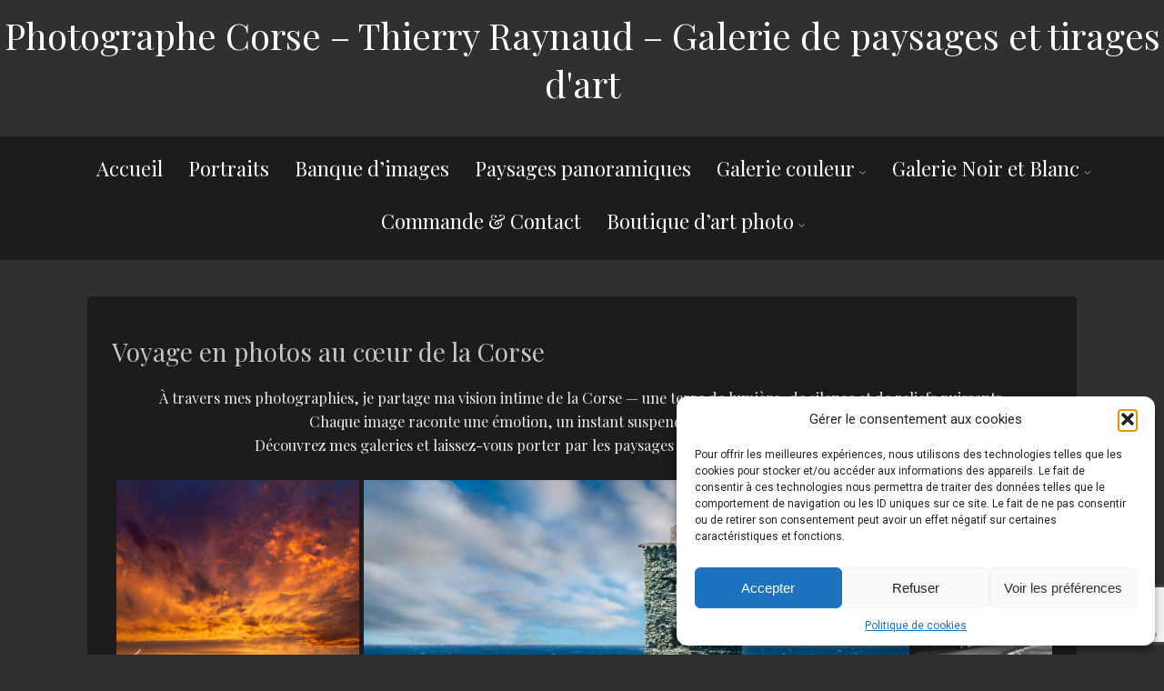

--- FILE ---
content_type: text/html; charset=UTF-8
request_url: https://thierry-raynaud.com/
body_size: 23256
content:
<!DOCTYPE html>
<html xmlns="http://www.w3.org/1999/xhtml" lang="fr-FR">
<head>
<meta http-equiv="Content-Type" content="text/html; charset=UTF-8" />	
<title>Photos Corse – Thierry Raynaud | Photographe d’art - tirages fine art</title>
<link rel="icon" href="https://thierry-raynaud.com/wp-content/uploads/2025/09/Adobe-Express-2025-09-04-18.31.09.png"><meta name="viewport" content="width=device-width, initial-scale=1.0, maximum-scale=1.0, user-scalable=1">
<meta http-equiv="Content-Type" content="text/html; charset=utf-8" />
<link rel="pingback" href="https://thierry-raynaud.com/xmlrpc.php" />
	<meta name='robots' content='index, follow, max-image-preview:large, max-snippet:-1, max-video-preview:-1' />

	<!-- This site is optimized with the Yoast SEO plugin v26.8 - https://yoast.com/product/yoast-seo-wordpress/ -->
	<title>Photos Corse – Thierry Raynaud | Photographe d’art - tirages fine art</title>
	<meta name="description" content="Photos de Corse de Thierry Raynaud, photographe d’art à Ajaccio. Paysages de Corse en couleur et noir &amp; blanc, tirages photo Fine Art et vente en ligne de photos authentiques" />
	<link rel="canonical" href="https://thierry-raynaud.com/" />
	<meta property="og:locale" content="fr_FR" />
	<meta property="og:type" content="website" />
	<meta property="og:title" content="Thierry Raynaud – Photographe en Corse, paysages et art photographique" />
	<meta property="og:description" content="Découvrez mes photographies de paysages corses en couleur et en noir &amp; blanc, tirages Fine Art et panoramas. Vente en ligne et sur commande personnalisée." />
	<meta property="og:url" content="https://thierry-raynaud.com/" />
	<meta property="og:site_name" content="Photographe Corse - Thierry Raynaud - Galerie de paysages et tirages d&#039;art" />
	<meta property="article:publisher" content="https://www.facebook.com/paysagescorse" />
	<meta property="article:modified_time" content="2025-11-18T08:45:32+00:00" />
	<meta property="og:image" content="https://thierry-raynaud.com/wp-content/uploads/sunshine/4997/DSC3011-Modifier-Modifier.jpg" />
	<meta property="og:image:width" content="1300" />
	<meta property="og:image:height" content="650" />
	<meta property="og:image:type" content="image/jpeg" />
	<meta name="twitter:card" content="summary_large_image" />
	<meta name="twitter:site" content="@tsfp2a" />
	<script type="application/ld+json" class="yoast-schema-graph">{"@context":"https://schema.org","@graph":[{"@type":"WebPage","@id":"https://thierry-raynaud.com/","url":"https://thierry-raynaud.com/","name":"Photos Corse – Thierry Raynaud | Photographe d’art - tirages fine art","isPartOf":{"@id":"https://thierry-raynaud.com/#website"},"about":{"@id":"https://thierry-raynaud.com/#/schema/person/d165e17b4a3368e708937142184ccaad"},"primaryImageOfPage":{"@id":"https://thierry-raynaud.com/#primaryimage"},"image":{"@id":"https://thierry-raynaud.com/#primaryimage"},"thumbnailUrl":"https://thierry-raynaud.com/wp-content/uploads/2025/10/8D07651-Modifier-845x564.jpg","datePublished":"2025-10-16T12:57:08+00:00","dateModified":"2025-11-18T08:45:32+00:00","description":"Photos de Corse de Thierry Raynaud, photographe d’art à Ajaccio. Paysages de Corse en couleur et noir & blanc, tirages photo Fine Art et vente en ligne de photos authentiques","breadcrumb":{"@id":"https://thierry-raynaud.com/#breadcrumb"},"inLanguage":"fr-FR","potentialAction":[{"@type":"ReadAction","target":["https://thierry-raynaud.com/"]}]},{"@type":"ImageObject","inLanguage":"fr-FR","@id":"https://thierry-raynaud.com/#primaryimage","url":"https://thierry-raynaud.com/wp-content/uploads/2025/10/8D07651-Modifier-scaled.jpg","contentUrl":"https://thierry-raynaud.com/wp-content/uploads/2025/10/8D07651-Modifier-scaled.jpg","width":2560,"height":1709},{"@type":"BreadcrumbList","@id":"https://thierry-raynaud.com/#breadcrumb","itemListElement":[{"@type":"ListItem","position":1,"name":"Accueil"}]},{"@type":"WebSite","@id":"https://thierry-raynaud.com/#website","url":"https://thierry-raynaud.com/","name":"Portraits photos - Thierry Raynaud - Paysages de Corse","description":"Plongez  dans la beauté de la Corse avec Thierry Raynaud, un photographe Corse. Posters, tirages et photos panoramiques disponibles pour décorer votre intérieur ou offrir un souvenir de l’île.","publisher":{"@id":"https://thierry-raynaud.com/#/schema/person/d165e17b4a3368e708937142184ccaad"},"potentialAction":[{"@type":"SearchAction","target":{"@type":"EntryPoint","urlTemplate":"https://thierry-raynaud.com/?s={search_term_string}"},"query-input":{"@type":"PropertyValueSpecification","valueRequired":true,"valueName":"search_term_string"}}],"inLanguage":"fr-FR"},{"@type":["Person","Organization"],"@id":"https://thierry-raynaud.com/#/schema/person/d165e17b4a3368e708937142184ccaad","name":"Thierry Raynaud","image":{"@type":"ImageObject","inLanguage":"fr-FR","@id":"https://thierry-raynaud.com/#/schema/person/image/","url":"https://thierry-raynaud.com/wp-content/uploads/2019/10/8D09241photographe-corse-portrait-et-shooting-ajaccio.jpg","contentUrl":"https://thierry-raynaud.com/wp-content/uploads/2019/10/8D09241photographe-corse-portrait-et-shooting-ajaccio.jpg","width":650,"height":975,"caption":"Thierry Raynaud"},"logo":{"@id":"https://thierry-raynaud.com/#/schema/person/image/"},"description":"Photos Corse; Thierry Raynaud photographe en Corse à Ajaccio vous propose à la vente des photos d'art de la Corse en tirages fine Art, sur papier, Alu Dibond, avec encadrement ou plexiglass.réalise. Thierry Raynaud a eu a plusieurs reprises des photos Publiées dans la presse spécialisée. Il a été primé à plusieurs concours nationaux et régionaux de photographies de paysage.","sameAs":["https://thierry-raynaud.com","https://www.facebook.com/paysagescorse","https://www.instagram.com/photos_corse_TR/","https://www.linkedin.com/in/thierry-raynaud/","https://x.com/tsfp2a"]}]}</script>
	<meta name="msvalidate.01" content="39995ACB0A50473CD87CD988A4F429C0" />
	<meta name="google-site-verification" content="nHeYF-lpCh9NcKfW15HPv-3nZrhU8wSNBwnBXgFtOeA" />
	<meta name="yandex-verification" content="c692ef8f572610bf" />
	<!-- / Yoast SEO plugin. -->


<link rel="alternate" type="application/rss+xml" title="Photographe Corse - Thierry Raynaud - Galerie de paysages et tirages d&#039;art &raquo; Flux" href="https://thierry-raynaud.com/feed/" />
<link rel="alternate" type="application/rss+xml" title="Photographe Corse - Thierry Raynaud - Galerie de paysages et tirages d&#039;art &raquo; Flux des commentaires" href="https://thierry-raynaud.com/comments/feed/" />
<link rel="alternate" title="oEmbed (JSON)" type="application/json+oembed" href="https://thierry-raynaud.com/wp-json/oembed/1.0/embed?url=https%3A%2F%2Fthierry-raynaud.com%2F" />
<link rel="alternate" title="oEmbed (XML)" type="text/xml+oembed" href="https://thierry-raynaud.com/wp-json/oembed/1.0/embed?url=https%3A%2F%2Fthierry-raynaud.com%2F&#038;format=xml" />
<style id='wp-img-auto-sizes-contain-inline-css' type='text/css'>
img:is([sizes=auto i],[sizes^="auto," i]){contain-intrinsic-size:3000px 1500px}
/*# sourceURL=wp-img-auto-sizes-contain-inline-css */
</style>
<style id='wp-emoji-styles-inline-css' type='text/css'>

	img.wp-smiley, img.emoji {
		display: inline !important;
		border: none !important;
		box-shadow: none !important;
		height: 1em !important;
		width: 1em !important;
		margin: 0 0.07em !important;
		vertical-align: -0.1em !important;
		background: none !important;
		padding: 0 !important;
	}
/*# sourceURL=wp-emoji-styles-inline-css */
</style>
<link rel='stylesheet' id='wp-block-library-css' href='https://thierry-raynaud.com/wp-includes/css/dist/block-library/style.min.css?ver=1cbacb69a7f6c719eb7816e1b428c5ba' type='text/css' media='all' />
<style id='wp-block-media-text-inline-css' type='text/css'>
.wp-block-media-text{box-sizing:border-box;
  /*!rtl:begin:ignore*/direction:ltr;
  /*!rtl:end:ignore*/display:grid;grid-template-columns:50% 1fr;grid-template-rows:auto}.wp-block-media-text.has-media-on-the-right{grid-template-columns:1fr 50%}.wp-block-media-text.is-vertically-aligned-top>.wp-block-media-text__content,.wp-block-media-text.is-vertically-aligned-top>.wp-block-media-text__media{align-self:start}.wp-block-media-text.is-vertically-aligned-center>.wp-block-media-text__content,.wp-block-media-text.is-vertically-aligned-center>.wp-block-media-text__media,.wp-block-media-text>.wp-block-media-text__content,.wp-block-media-text>.wp-block-media-text__media{align-self:center}.wp-block-media-text.is-vertically-aligned-bottom>.wp-block-media-text__content,.wp-block-media-text.is-vertically-aligned-bottom>.wp-block-media-text__media{align-self:end}.wp-block-media-text>.wp-block-media-text__media{
  /*!rtl:begin:ignore*/grid-column:1;grid-row:1;
  /*!rtl:end:ignore*/margin:0}.wp-block-media-text>.wp-block-media-text__content{direction:ltr;
  /*!rtl:begin:ignore*/grid-column:2;grid-row:1;
  /*!rtl:end:ignore*/padding:0 8%;word-break:break-word}.wp-block-media-text.has-media-on-the-right>.wp-block-media-text__media{
  /*!rtl:begin:ignore*/grid-column:2;grid-row:1
  /*!rtl:end:ignore*/}.wp-block-media-text.has-media-on-the-right>.wp-block-media-text__content{
  /*!rtl:begin:ignore*/grid-column:1;grid-row:1
  /*!rtl:end:ignore*/}.wp-block-media-text__media a{display:block}.wp-block-media-text__media img,.wp-block-media-text__media video{height:auto;max-width:unset;vertical-align:middle;width:100%}.wp-block-media-text.is-image-fill>.wp-block-media-text__media{background-size:cover;height:100%;min-height:250px}.wp-block-media-text.is-image-fill>.wp-block-media-text__media>a{display:block;height:100%}.wp-block-media-text.is-image-fill>.wp-block-media-text__media img{height:1px;margin:-1px;overflow:hidden;padding:0;position:absolute;width:1px;clip:rect(0,0,0,0);border:0}.wp-block-media-text.is-image-fill-element>.wp-block-media-text__media{height:100%;min-height:250px}.wp-block-media-text.is-image-fill-element>.wp-block-media-text__media>a{display:block;height:100%}.wp-block-media-text.is-image-fill-element>.wp-block-media-text__media img{height:100%;object-fit:cover;width:100%}@media (max-width:600px){.wp-block-media-text.is-stacked-on-mobile{grid-template-columns:100%!important}.wp-block-media-text.is-stacked-on-mobile>.wp-block-media-text__media{grid-column:1;grid-row:1}.wp-block-media-text.is-stacked-on-mobile>.wp-block-media-text__content{grid-column:1;grid-row:2}}
/*# sourceURL=https://thierry-raynaud.com/wp-includes/blocks/media-text/style.min.css */
</style>
<style id='wp-block-paragraph-inline-css' type='text/css'>
.is-small-text{font-size:.875em}.is-regular-text{font-size:1em}.is-large-text{font-size:2.25em}.is-larger-text{font-size:3em}.has-drop-cap:not(:focus):first-letter{float:left;font-size:8.4em;font-style:normal;font-weight:100;line-height:.68;margin:.05em .1em 0 0;text-transform:uppercase}body.rtl .has-drop-cap:not(:focus):first-letter{float:none;margin-left:.1em}p.has-drop-cap.has-background{overflow:hidden}:root :where(p.has-background){padding:1.25em 2.375em}:where(p.has-text-color:not(.has-link-color)) a{color:inherit}p.has-text-align-left[style*="writing-mode:vertical-lr"],p.has-text-align-right[style*="writing-mode:vertical-rl"]{rotate:180deg}
/*# sourceURL=https://thierry-raynaud.com/wp-includes/blocks/paragraph/style.min.css */
</style>
<style id='global-styles-inline-css' type='text/css'>
:root{--wp--preset--aspect-ratio--square: 1;--wp--preset--aspect-ratio--4-3: 4/3;--wp--preset--aspect-ratio--3-4: 3/4;--wp--preset--aspect-ratio--3-2: 3/2;--wp--preset--aspect-ratio--2-3: 2/3;--wp--preset--aspect-ratio--16-9: 16/9;--wp--preset--aspect-ratio--9-16: 9/16;--wp--preset--color--black: #000000;--wp--preset--color--cyan-bluish-gray: #abb8c3;--wp--preset--color--white: #ffffff;--wp--preset--color--pale-pink: #f78da7;--wp--preset--color--vivid-red: #cf2e2e;--wp--preset--color--luminous-vivid-orange: #ff6900;--wp--preset--color--luminous-vivid-amber: #fcb900;--wp--preset--color--light-green-cyan: #7bdcb5;--wp--preset--color--vivid-green-cyan: #00d084;--wp--preset--color--pale-cyan-blue: #8ed1fc;--wp--preset--color--vivid-cyan-blue: #0693e3;--wp--preset--color--vivid-purple: #9b51e0;--wp--preset--gradient--vivid-cyan-blue-to-vivid-purple: linear-gradient(135deg,rgb(6,147,227) 0%,rgb(155,81,224) 100%);--wp--preset--gradient--light-green-cyan-to-vivid-green-cyan: linear-gradient(135deg,rgb(122,220,180) 0%,rgb(0,208,130) 100%);--wp--preset--gradient--luminous-vivid-amber-to-luminous-vivid-orange: linear-gradient(135deg,rgb(252,185,0) 0%,rgb(255,105,0) 100%);--wp--preset--gradient--luminous-vivid-orange-to-vivid-red: linear-gradient(135deg,rgb(255,105,0) 0%,rgb(207,46,46) 100%);--wp--preset--gradient--very-light-gray-to-cyan-bluish-gray: linear-gradient(135deg,rgb(238,238,238) 0%,rgb(169,184,195) 100%);--wp--preset--gradient--cool-to-warm-spectrum: linear-gradient(135deg,rgb(74,234,220) 0%,rgb(151,120,209) 20%,rgb(207,42,186) 40%,rgb(238,44,130) 60%,rgb(251,105,98) 80%,rgb(254,248,76) 100%);--wp--preset--gradient--blush-light-purple: linear-gradient(135deg,rgb(255,206,236) 0%,rgb(152,150,240) 100%);--wp--preset--gradient--blush-bordeaux: linear-gradient(135deg,rgb(254,205,165) 0%,rgb(254,45,45) 50%,rgb(107,0,62) 100%);--wp--preset--gradient--luminous-dusk: linear-gradient(135deg,rgb(255,203,112) 0%,rgb(199,81,192) 50%,rgb(65,88,208) 100%);--wp--preset--gradient--pale-ocean: linear-gradient(135deg,rgb(255,245,203) 0%,rgb(182,227,212) 50%,rgb(51,167,181) 100%);--wp--preset--gradient--electric-grass: linear-gradient(135deg,rgb(202,248,128) 0%,rgb(113,206,126) 100%);--wp--preset--gradient--midnight: linear-gradient(135deg,rgb(2,3,129) 0%,rgb(40,116,252) 100%);--wp--preset--font-size--small: 13px;--wp--preset--font-size--medium: 20px;--wp--preset--font-size--large: 36px;--wp--preset--font-size--x-large: 42px;--wp--preset--spacing--20: 0.44rem;--wp--preset--spacing--30: 0.67rem;--wp--preset--spacing--40: 1rem;--wp--preset--spacing--50: 1.5rem;--wp--preset--spacing--60: 2.25rem;--wp--preset--spacing--70: 3.38rem;--wp--preset--spacing--80: 5.06rem;--wp--preset--shadow--natural: 6px 6px 9px rgba(0, 0, 0, 0.2);--wp--preset--shadow--deep: 12px 12px 50px rgba(0, 0, 0, 0.4);--wp--preset--shadow--sharp: 6px 6px 0px rgba(0, 0, 0, 0.2);--wp--preset--shadow--outlined: 6px 6px 0px -3px rgb(255, 255, 255), 6px 6px rgb(0, 0, 0);--wp--preset--shadow--crisp: 6px 6px 0px rgb(0, 0, 0);}:where(.is-layout-flex){gap: 0.5em;}:where(.is-layout-grid){gap: 0.5em;}body .is-layout-flex{display: flex;}.is-layout-flex{flex-wrap: wrap;align-items: center;}.is-layout-flex > :is(*, div){margin: 0;}body .is-layout-grid{display: grid;}.is-layout-grid > :is(*, div){margin: 0;}:where(.wp-block-columns.is-layout-flex){gap: 2em;}:where(.wp-block-columns.is-layout-grid){gap: 2em;}:where(.wp-block-post-template.is-layout-flex){gap: 1.25em;}:where(.wp-block-post-template.is-layout-grid){gap: 1.25em;}.has-black-color{color: var(--wp--preset--color--black) !important;}.has-cyan-bluish-gray-color{color: var(--wp--preset--color--cyan-bluish-gray) !important;}.has-white-color{color: var(--wp--preset--color--white) !important;}.has-pale-pink-color{color: var(--wp--preset--color--pale-pink) !important;}.has-vivid-red-color{color: var(--wp--preset--color--vivid-red) !important;}.has-luminous-vivid-orange-color{color: var(--wp--preset--color--luminous-vivid-orange) !important;}.has-luminous-vivid-amber-color{color: var(--wp--preset--color--luminous-vivid-amber) !important;}.has-light-green-cyan-color{color: var(--wp--preset--color--light-green-cyan) !important;}.has-vivid-green-cyan-color{color: var(--wp--preset--color--vivid-green-cyan) !important;}.has-pale-cyan-blue-color{color: var(--wp--preset--color--pale-cyan-blue) !important;}.has-vivid-cyan-blue-color{color: var(--wp--preset--color--vivid-cyan-blue) !important;}.has-vivid-purple-color{color: var(--wp--preset--color--vivid-purple) !important;}.has-black-background-color{background-color: var(--wp--preset--color--black) !important;}.has-cyan-bluish-gray-background-color{background-color: var(--wp--preset--color--cyan-bluish-gray) !important;}.has-white-background-color{background-color: var(--wp--preset--color--white) !important;}.has-pale-pink-background-color{background-color: var(--wp--preset--color--pale-pink) !important;}.has-vivid-red-background-color{background-color: var(--wp--preset--color--vivid-red) !important;}.has-luminous-vivid-orange-background-color{background-color: var(--wp--preset--color--luminous-vivid-orange) !important;}.has-luminous-vivid-amber-background-color{background-color: var(--wp--preset--color--luminous-vivid-amber) !important;}.has-light-green-cyan-background-color{background-color: var(--wp--preset--color--light-green-cyan) !important;}.has-vivid-green-cyan-background-color{background-color: var(--wp--preset--color--vivid-green-cyan) !important;}.has-pale-cyan-blue-background-color{background-color: var(--wp--preset--color--pale-cyan-blue) !important;}.has-vivid-cyan-blue-background-color{background-color: var(--wp--preset--color--vivid-cyan-blue) !important;}.has-vivid-purple-background-color{background-color: var(--wp--preset--color--vivid-purple) !important;}.has-black-border-color{border-color: var(--wp--preset--color--black) !important;}.has-cyan-bluish-gray-border-color{border-color: var(--wp--preset--color--cyan-bluish-gray) !important;}.has-white-border-color{border-color: var(--wp--preset--color--white) !important;}.has-pale-pink-border-color{border-color: var(--wp--preset--color--pale-pink) !important;}.has-vivid-red-border-color{border-color: var(--wp--preset--color--vivid-red) !important;}.has-luminous-vivid-orange-border-color{border-color: var(--wp--preset--color--luminous-vivid-orange) !important;}.has-luminous-vivid-amber-border-color{border-color: var(--wp--preset--color--luminous-vivid-amber) !important;}.has-light-green-cyan-border-color{border-color: var(--wp--preset--color--light-green-cyan) !important;}.has-vivid-green-cyan-border-color{border-color: var(--wp--preset--color--vivid-green-cyan) !important;}.has-pale-cyan-blue-border-color{border-color: var(--wp--preset--color--pale-cyan-blue) !important;}.has-vivid-cyan-blue-border-color{border-color: var(--wp--preset--color--vivid-cyan-blue) !important;}.has-vivid-purple-border-color{border-color: var(--wp--preset--color--vivid-purple) !important;}.has-vivid-cyan-blue-to-vivid-purple-gradient-background{background: var(--wp--preset--gradient--vivid-cyan-blue-to-vivid-purple) !important;}.has-light-green-cyan-to-vivid-green-cyan-gradient-background{background: var(--wp--preset--gradient--light-green-cyan-to-vivid-green-cyan) !important;}.has-luminous-vivid-amber-to-luminous-vivid-orange-gradient-background{background: var(--wp--preset--gradient--luminous-vivid-amber-to-luminous-vivid-orange) !important;}.has-luminous-vivid-orange-to-vivid-red-gradient-background{background: var(--wp--preset--gradient--luminous-vivid-orange-to-vivid-red) !important;}.has-very-light-gray-to-cyan-bluish-gray-gradient-background{background: var(--wp--preset--gradient--very-light-gray-to-cyan-bluish-gray) !important;}.has-cool-to-warm-spectrum-gradient-background{background: var(--wp--preset--gradient--cool-to-warm-spectrum) !important;}.has-blush-light-purple-gradient-background{background: var(--wp--preset--gradient--blush-light-purple) !important;}.has-blush-bordeaux-gradient-background{background: var(--wp--preset--gradient--blush-bordeaux) !important;}.has-luminous-dusk-gradient-background{background: var(--wp--preset--gradient--luminous-dusk) !important;}.has-pale-ocean-gradient-background{background: var(--wp--preset--gradient--pale-ocean) !important;}.has-electric-grass-gradient-background{background: var(--wp--preset--gradient--electric-grass) !important;}.has-midnight-gradient-background{background: var(--wp--preset--gradient--midnight) !important;}.has-small-font-size{font-size: var(--wp--preset--font-size--small) !important;}.has-medium-font-size{font-size: var(--wp--preset--font-size--medium) !important;}.has-large-font-size{font-size: var(--wp--preset--font-size--large) !important;}.has-x-large-font-size{font-size: var(--wp--preset--font-size--x-large) !important;}
/*# sourceURL=global-styles-inline-css */
</style>

<style id='classic-theme-styles-inline-css' type='text/css'>
/*! This file is auto-generated */
.wp-block-button__link{color:#fff;background-color:#32373c;border-radius:9999px;box-shadow:none;text-decoration:none;padding:calc(.667em + 2px) calc(1.333em + 2px);font-size:1.125em}.wp-block-file__button{background:#32373c;color:#fff;text-decoration:none}
/*# sourceURL=/wp-includes/css/classic-themes.min.css */
</style>
<link rel='stylesheet' id='contact-form-7-css' href='https://thierry-raynaud.com/wp-content/plugins/contact-form-7/includes/css/styles.css?ver=6.1.4' type='text/css' media='all' />
<link rel='stylesheet' id='ngg_trigger_buttons-css' href='https://thierry-raynaud.com/wp-content/plugins/nextgen-gallery/static/GalleryDisplay/trigger_buttons.css?ver=4.0.4' type='text/css' media='all' />
<link rel='stylesheet' id='fancybox-0-css' href='https://thierry-raynaud.com/wp-content/plugins/nextgen-gallery/static/Lightbox/fancybox/jquery.fancybox-1.3.4.css?ver=4.0.4' type='text/css' media='all' />
<link rel='stylesheet' id='fontawesome_v4_shim_style-css' href='https://thierry-raynaud.com/wp-content/plugins/nextgen-gallery/static/FontAwesome/css/v4-shims.min.css?ver=1cbacb69a7f6c719eb7816e1b428c5ba' type='text/css' media='all' />
<link rel='stylesheet' id='fontawesome-css' href='https://thierry-raynaud.com/wp-content/plugins/nextgen-gallery/static/FontAwesome/css/all.min.css?ver=1cbacb69a7f6c719eb7816e1b428c5ba' type='text/css' media='all' />
<link rel='stylesheet' id='animations.css-css' href='https://thierry-raynaud.com/wp-content/plugins/nextgen-gallery-plus/static/Display/Animations/animate.min.css?ver=4.1.1' type='text/css' media='all' />
<link rel='stylesheet' id='nextgen_pro_sidescroll-css' href='https://thierry-raynaud.com/wp-content/plugins/nextgen-gallery-plus/static/DisplayTypes/SideScroll/style.css?ver=2.0.3' type='text/css' media='all' />
<link rel='stylesheet' id='photocrati-image_protection-css-css' href='https://thierry-raynaud.com/wp-content/plugins/nextgen-gallery-plus/static/Display/ImageProtection/style.css?ver=2.2.0' type='text/css' media='all' />
<link rel='stylesheet' id='wp-review-slider-pro-public_combine-css' href='https://thierry-raynaud.com/wp-content/plugins/wp-google-places-review-slider/public/css/wprev-public_combine.css?ver=17.7' type='text/css' media='all' />
<link rel='stylesheet' id='cmplz-general-css' href='https://thierry-raynaud.com/wp-content/plugins/complianz-gdpr/assets/css/cookieblocker.min.css?ver=1766006240' type='text/css' media='all' />
<link rel='stylesheet' id='asteria-style-css' href='https://thierry-raynaud.com/wp-content/themes/asteria/style.css?ver=1cbacb69a7f6c719eb7816e1b428c5ba' type='text/css' media='all' />
<link rel='stylesheet' id='fancybox-css' href='https://thierry-raynaud.com/wp-content/themes/asteria/css/fancybox.css?ver=1cbacb69a7f6c719eb7816e1b428c5ba' type='text/css' media='all' />
<link rel='stylesheet' id='asteria-icons-css' href='https://thierry-raynaud.com/wp-content/themes/asteria/fonts/font-awesome.css?ver=1cbacb69a7f6c719eb7816e1b428c5ba' type='text/css' media='all' />
<link rel='stylesheet' id='tablepress-default-css' href='https://thierry-raynaud.com/wp-content/plugins/tablepress/css/build/default.css?ver=3.2.6' type='text/css' media='all' />
<script data-service="burst" data-category="statistics" type="text/plain" async data-cmplz-src="https://thierry-raynaud.com/wp-content/plugins/burst-statistics/helpers/timeme/timeme.min.js?ver=1761124348" id="burst-timeme-js"></script>
<script type="text/javascript" id="burst-js-extra">
/* <![CDATA[ */
var burst = {"tracking":{"isInitialHit":true,"lastUpdateTimestamp":0,"beacon_url":"https://thierry-raynaud.com/wp-content/plugins/burst-statistics/endpoint.php","ajaxUrl":"https://thierry-raynaud.com/wp-admin/admin-ajax.php"},"options":{"cookieless":0,"pageUrl":"https://thierry-raynaud.com/","beacon_enabled":1,"do_not_track":0,"enable_turbo_mode":0,"track_url_change":0,"cookie_retention_days":30,"debug":0},"goals":{"completed":[],"scriptUrl":"https://thierry-raynaud.com/wp-content/plugins/burst-statistics//assets/js/build/burst-goals.js?v=1761124348","active":[]},"cache":{"uid":null,"fingerprint":null,"isUserAgent":null,"isDoNotTrack":null,"useCookies":null}};
//# sourceURL=burst-js-extra
/* ]]> */
</script>
<script data-service="burst" data-category="statistics" type="text/plain" async data-cmplz-src="https://thierry-raynaud.com/wp-content/plugins/burst-statistics/assets/js/build/burst.min.js?ver=1761124348" id="burst-js"></script>
<script type="text/javascript" src="https://thierry-raynaud.com/wp-includes/js/jquery/jquery.min.js?ver=3.7.1" id="jquery-core-js"></script>
<script type="text/javascript" src="https://thierry-raynaud.com/wp-includes/js/jquery/jquery-migrate.min.js?ver=3.4.1" id="jquery-migrate-js"></script>
<script type="text/javascript" id="photocrati_ajax-js-extra">
/* <![CDATA[ */
var photocrati_ajax = {"url":"https://thierry-raynaud.com/index.php?photocrati_ajax=1","rest_url":"https://thierry-raynaud.com/wp-json/","wp_home_url":"https://thierry-raynaud.com","wp_site_url":"https://thierry-raynaud.com","wp_root_url":"https://thierry-raynaud.com","wp_plugins_url":"https://thierry-raynaud.com/wp-content/plugins","wp_content_url":"https://thierry-raynaud.com/wp-content","wp_includes_url":"https://thierry-raynaud.com/wp-includes/","ngg_param_slug":"nggallery","rest_nonce":"63b4a6b16f"};
//# sourceURL=photocrati_ajax-js-extra
/* ]]> */
</script>
<script type="text/javascript" src="https://thierry-raynaud.com/wp-content/plugins/nextgen-gallery/static/Legacy/ajax.min.js?ver=4.0.4" id="photocrati_ajax-js"></script>
<script type="text/javascript" src="https://thierry-raynaud.com/wp-content/plugins/nextgen-gallery/static/FontAwesome/js/v4-shims.min.js?ver=5.3.1" id="fontawesome_v4_shim-js"></script>
<script type="text/javascript" defer crossorigin="anonymous" data-auto-replace-svg="false" data-keep-original-source="false" data-search-pseudo-elements src="https://thierry-raynaud.com/wp-content/plugins/nextgen-gallery/static/FontAwesome/js/all.min.js?ver=5.3.1" id="fontawesome-js"></script>
<script type="text/javascript" src="https://thierry-raynaud.com/wp-content/plugins/nextgen-gallery-plus/static/Display/HoverCaptions/imagesloaded.min.js?ver=2.0.3" id="nextgen_pro_captions_imagesloaded-js"></script>
<script type="text/javascript" src="https://thierry-raynaud.com/wp-content/plugins/nextgen-gallery-plus/static/Display/ImageProtection/pressure.js?ver=2.0.3" id="pressure-js"></script>
<script type="text/javascript" id="photocrati-image_protection-js-js-extra">
/* <![CDATA[ */
var photocrati_image_protection_global = {"enabled":"1"};
//# sourceURL=photocrati-image_protection-js-js-extra
/* ]]> */
</script>
<script type="text/javascript" src="https://thierry-raynaud.com/wp-content/plugins/nextgen-gallery-plus/static/Display/ImageProtection/main.js?ver=2.2.0" id="photocrati-image_protection-js-js"></script>
<script type="text/javascript" src="https://thierry-raynaud.com/wp-content/themes/asteria/asteria.js?ver=1cbacb69a7f6c719eb7816e1b428c5ba" id="asteria_js-js"></script>
<script type="text/javascript" src="https://thierry-raynaud.com/wp-content/themes/asteria/js/other.js?ver=1cbacb69a7f6c719eb7816e1b428c5ba" id="asteria_otherjs-js"></script>
<script type="text/javascript" src="https://thierry-raynaud.com/wp-content/themes/asteria/js/gallery.js?ver=1cbacb69a7f6c719eb7816e1b428c5ba" id="asteria_gallery-js"></script>
<script type="text/javascript" src="https://thierry-raynaud.com/wp-content/themes/asteria/js/fancybox.js?ver=1cbacb69a7f6c719eb7816e1b428c5ba" id="asteria_fancybox-js"></script>
<script type="text/javascript" src="https://thierry-raynaud.com/wp-content/themes/asteria/js/jquery.nivo.js?ver=1cbacb69a7f6c719eb7816e1b428c5ba" id="asteria_nivo-js"></script>
<link rel="https://api.w.org/" href="https://thierry-raynaud.com/wp-json/" /><link rel="alternate" title="JSON" type="application/json" href="https://thierry-raynaud.com/wp-json/wp/v2/pages/7020" /><link rel="EditURI" type="application/rsd+xml" title="RSD" href="https://thierry-raynaud.com/xmlrpc.php?rsd" />
			<style>.cmplz-hidden {
					display: none !important;
				}</style><link rel="apple-touch-icon" sizes="180x180" href="/wp-content/uploads/fbrfg/apple-touch-icon.png">
<link rel="icon" type="image/png" sizes="32x32" href="/wp-content/uploads/fbrfg/favicon-32x32.png">
<link rel="icon" type="image/png" sizes="16x16" href="/wp-content/uploads/fbrfg/favicon-16x16.png">
<link rel="manifest" href="/wp-content/uploads/fbrfg/manifest.json">
<link rel="shortcut icon" href="/wp-content/uploads/fbrfg/favicon.ico">
<meta name="msapplication-config" content="/wp-content/uploads/fbrfg/browserconfig.xml">
<meta name="theme-color" content="#ffffff"><link id='MediaRSS' rel='alternate' type='application/rss+xml' title='NextGEN Gallery RSS Feed' href='https://thierry-raynaud.com/wp-content/plugins/nextgen-gallery/src/Legacy/xml/media-rss.php' />
<style type="text/css">

/*-----------------------------Single Post Background------------------------------------*/
body.postid-7020, body.page-id-7020{ 
background-color:  # !important;
}
/*-----------------------------INDIVIDUAL PAGE HEADER------------------------------------*/
body.page-id-7020 .page_tt h1{text-align:center!important;}

/*--------------SLIDER HEIGHT---------------*/
#zn_nivo, .slider-wrapper, .slide_wrap, .banner ul li, #accordion, .kwicks li, #accordion{height:!important;}
#accordion, .kwicks.horizontal li{min-height:!important;}
/*--------------CALL TO ACTION---------------*/
.home_action{background:#f5f5f5!important;}
.home_action_button{background:#e84c76!important; }
.home_action_button a{color:#ffffff!important;}

/*------------------------------------SITE TITLE------------------------------------------*/
.logo h1, .logo h2{font-size:40px!important;}
.logo h1 a, .logo h2 a, .ast_maintanace .logo h1 a{font-family:'Playfair Display'!important;color:#ffffff!important; font-weight:400!important;}

.nivo-caption h3, #accordion h3, .banner .sld_layout2 h3, .banner .sld_layout3 h3{font-family:'Playfair Display'!important;}
.sld_layout2 h3, .sld_layout3 h3, .acc-sld_layout2 h3, .acc-sld_layout3 h3, .wrap-sld_layout2 h3, .wrap-sld_layout3 h3{font-size:!important; line-height:1.3em}
/*---------------TYPOGRAPHY------------*/
/*Content Font*/
body{font-family:'Roboto', Arial, Helvetica!important; 
font-size:px!important;}
body, #ast_nextprev a{ color:#1c1c1c!important;}

/*Post Title Font*/
h1, h2, h3, h4, h5, h6, #topmenu ul li a, .text_block, .lay1_title h3, #sidebar .widget .widgettitle, .left_arro, .right_arro, #submit, .widget_calendar caption, .rel_content a, #ast_related ul li a, .fourofour a{font-family:'Playfair Display', Arial, Helvetica!important; font-weight:normal;}

/*Woocommerce*/
.woocommerce ul.products li.product h3, .woocommerce-page ul.products li.product h3{font-family:'Playfair Display', Arial, Helvetica!important;}

/*Menu Font Size*/
body #topmenu ul li a{ font-size:22px!important;}

/*Post Title Font Size*/
.lay1 h2.postitle a, .lay2 h2.postitle a, .lay3 h2.postitle a, .lay4 h2.postitle a, .lay5 h2.postitle a, .lay6 h2.postitle a{ font-size:20px;font-weight:normal!important;}

body .page_tt .postitle{font-size:100px!important; font-weight:bold!important;}


/*------------------------------------ROUNDED CORNERS------------------------------------------*/
.midrow_block, .lay1 .hentry img, .lay1 .imgwrap, .lay1 .img_hover, .lay1 .post_image, .lay1 .hentry, .home_action, .home_action_button, .page .single_post, .single_post, #sidebar .widget, #sidebar #searchform div, #sidebar #searchsubmit, #footer #searchsubmit, #submit, .comment-form-comment textarea, #ast_nextprev, #ast_nextprev .ast-next img, .related_img img, #ast_related, .avatar img, .related_img, .comment-body, .comm_wrap input, .ast_bioimg, .tabs-container, .lgn_toggle, .trigger_wrap, .lgn_scs, .lgn_info, .lgn_wng, .lgn_err, .ast_table, .single_post .scl_button a, .ast_shrt_action, .act_right a, .ast_slide_wrap .ast_slider, .ast_slider .nivo-caption, .lay4 .hentry, .lay4 .post_image, .lay4 .hentry img, .entry-content .cont_inpt, .entry-content textarea, .contact_submit input, .entry-content .contact_verify input, .lay2 .hentry, .lay2 .imgwrap, .lay3 .imgwrap, .lay3 .hentry, .lay3 .hentry img, .lay5 .single_post, .nivo-caption .sld_layout1 h3 a, .nivo-caption .sld_layout1 p, .banner .sld_layout1 p, .banner .sld_layout1 h3 a, .acc-sld_layout1 h3 a, .acc-sld_layout1 p, .share_this, .under-construction-inner, .ast_countdown li, #home_widgets .widget, .search_term{-webkit-border-radius:5px; -moz-border-radius:5px; border-radius:5px;}


#sidebar .widget, #ast_related{ overflow:hidden;}

.ast-prev, .left_arro, .search_term #searchform #s, .error_msg #searchform #s{-webkit-border-radius: 5px 0 0 5px;-moz-border-radius: 5px 0 0 5px;border-radius: 5px 0 0 5px;}
.ast-next, .right_arro, .search_term #searchsubmit, .error_msg #searchsubmit{-webkit-border-radius: 0 5px 5px 0;-moz-border-radius: 0 5px 5px 0;border-radius: 0 5px 5px 0;}

.lgn_toggle_content, .footefixed, .author_posts{-webkit-border-radius: 0 0 5px 5px;-moz-border-radius: 0 0 5px 5px;border-radius: 0 0 5px 5px;}

.tabs-container .tabs, .author_div{-webkit-border-radius: 5px 5px 0 0;-moz-border-radius: 5px 5px 0 0;border-radius: 5px 5px 0 0;}
.more-link, .moretag{-webkit-border-radius: 5px 0 0 0;-moz-border-radius: 5px 0 0 0;border-radius: 5px 0 0 0;}


body .single_post{-webkit-border-radius:5px; -moz-border-radius:5px; border-radius:5px;}





.header2, .header3, .header3 .top_head, .header4{-webkit-border-radius: 5px 5px 0 0;-moz-border-radius: 5px 5px 0 0;border-radius: 5px 5px 0 0;}
.header2 .head_soc a, .header3 .head_soc a{ -webkit-border-radius:5px; -moz-border-radius:5px; border-radius:5px;}
/*------------------------------------DROP SHADOW------------------------------------------*/
/*------------------------------------ELEMENTS COLORS------------------------------------------*/
/*SOCIAL SHARE BUTTONS COLOR*/
body .social_buttons div i, body .social_buttons div a{color:#2b8469!important;}

/*PRIMARY ELEMENT*/
#ast_nextprev, #ast_related ul li.active, .single_post .tabs li.active, .single_post .tabs li, .trigger_wrap, .single_post, .comment-body, #ast_related, #ast_related ul, .comm_wrap input, .comment-form-comment textarea, .lay4 .hentry, .lay2 .hentry, .lay3 .hentry, .search_term, .author_div, .to_top, .ast_blocks{background-color:#1c1c1c!important;}

.widget_corner{border-color: transparent transparent #1c1c1c transparent!important;}

/*SECONDARY ELEMENT*/
.header4 #topmenu ul li:hover, .nivo-caption .sld_layout1 p, .banner .sld_layout1 p, .acc-sld_layout2 p, .header4 #topmenu .sub-menu, .acc-sld_layout1 p{ border-color:#1c1c1c!important;}
#topmenu ul li ul li a:hover, .nivo-caption .sld_layout1 h3 a, .nivo-controlNav a.active, .banner .sld_layout1 h3 a, .acc-sld_layout1 h3 a, .tab.active, .thn_post_wrap .more-link:hover, .moretag:hover, #submit, .page_tt, #searchsubmit, .contact_submit input, .pad_menutitle, .to_top:hover, .page-numbers:hover, .ast_pagenav .current, .progrssn, #simple-menu, .wpcf7-submit{background-color:#1c1c1c!important;}

.nivo-caption p a, .banner .sld_layout1 p a, .banner .sld_layout2 p a, .banner .wrap-sld_layout3 p a, .acord_text p a, .lay2 h2 a, .lay3 h2 a, .lay4 h2 a, .lay5 .postitle a, #ast_nextprev .ast-prev:hover .left_arro i, #ast_nextprev .ast-next:hover .right_arro i, .rel_content a, #reply-title small a, .logged-in-as a, .edit_wrap i:hover, #home_widgets .widget .thn_wgt_tt, #sidebar .widget .thn_wgt_tt, #footer .widget .thn_wgt_tt, .widget_calendar td a, .astwt_iframe a, .ast_countdown li, .ast_biotxt a, .ast_bio .ast_biotxt h3, .search_term h2, .author_right h2, .author_right a, #contact_block .widgettitle, #contact_block a:link, #contact_block a:visited, .copytext a, .ast_maintanace .logo h1 a, #ast_nextprev .ast-prev:hover .left_arro i, #ast_nextprev .ast-next:hover .right_arro i, .post_meta a:hover, .social_buttons div a:hover i, .social_buttons div a:hover, .widgets p a, .tagcloud a, .text_block a:link, .text_block a:visited, .commentmetadata a{color:#1c1c1c!important;}



.rel_content .rel_more:hover{border-color: transparent transparent #1c1c1c transparent!important;}
.tab.active .tab_arrow{border-color: #1c1c1c transparent transparent transparent!important;}


.midrow_block:hover .mid_block_content a, .midrow_block:hover h3{color:#d3d3d3!important;}
.midrow_block:hover .block_img{border-color:#d3d3d3!important;}

/*SIDEBAR COLOR*/
#home_widgets .widget, #sidebar .widget{ background-color:#f1f2f3!important;}
#home_widgets .widget, .page-numbers{ background-color:#f1f2f3!important;}

.more-link, .moretag, .left_arro, .right_arro, .share_this, .commentlist .logged-in-as, .author_posts, #contact_block .widget, .under-construction-inner #countdown_mntnc li, .gall_dash{ background-color:#f1f2f3!important;}

.edit_wrap{border-color: transparent #f1f2f3 transparent transparent!important;}
.rel_content .rel_more{border-color: transparent transparent #f1f2f3 transparent!important;}
.comm_wrap input, .comment-form-comment textarea{ border-bottom-color:#f1f2f3!important;}
/*HEADER COLOR*/
.header2, .header3, .header4, .header3 #topmenu, .header5 #topmenu, .header3 .top_head{ background-color:#1c1c1c!important;}

/*FOOTER COLOR*/
#footer{ background-color:#ffffff!important;}

/*Post Icons Color*/
.rel_content .rel_more i, .single_metainfo i, .comm_meta_reply i{}

/*Leave a Reply Text Color*/
.comments_template #comments, #comments_ping, #reply-title, .related_h3{ color:#ffffff!important;}

/*Single Post icons Color*/
.single_metainfo i{color:#efefef!important;}
/*Footer Social Color*/
.head_soc a{color:#2b8469!important;}

/*------------------------------------TEXT COLORS------------------------------------------*/
/*Body Text Color*/
body, .single_metainfo, .single_post .single_metainfo a, .midrow_blocks a, .lay4 .single_metainfo a{color:#1c1c1c!important;}

/*Menu Text Color*/
body .header2 .head_contact, body .head_contact, body .topsearch #s, #topmenu ul li a{ color:#ffffff!important;}

/*Text Color on Secondary Element*/
#submit, #searchsubmit, .page_tt, body #topmenu ul li ul li a:hover, .tab a.active, #ast_nextprev .ast-prev:hover .left_arro, #ast_nextprev .ast-next:hover .right_arro, .page-numbers:hover, .more-link, .moretag, #simple-menu, #simple-menu i{color:#d3d3d3!important;}


body #topmenu ul li ul li a{color:#f2f2f2!important;background: #1c1c1c url("https://thierry-raynaud.com/wp-content/themes/asteria/images/submenu.png") repeat!important;}

.nivo-caption .sld_layout1 h3 a, .nivo-controlNav a.active, .banner .sld_layout1 h3 a, .acc-sld_layout1 h3 a, .tab.active, .thn_post_wrap .more-link:hover, .moretag:hover, #submit, .page_tt, #searchsubmit, .contact_submit input, .pad_menutitle, .to_top:hover, .page-numbers:hover, .ast_pagenav .current, .progrssn, #simple-menu{color:#d3d3d3!important;}

/*Sidebar Text Color*/
.more-link, .moretag, #sidebar .widget, #home_widgets .widget a:link, #home_widgets .widget a:visited, #home_widgets{color:#cecece!important;}

#sidebar .widget, #home_widgets .widget a:link, #home_widgets .widget a:visited, #home_widgets .widget{color:#cecece!important;}


/*Post Title, Sidebar Widget Titles,*/
.ast_bio .ast_biotxt h3, .ast_biotxt a, .rel_content a, .copytext a, .widget_calendar td a, #home_widgets .widget .thn_wgt_tt, #sidebar .widget .thn_wgt_tt, #footer .widget .thn_wgt_tt, .nivo-caption p a, .banner .sld_layout1 p a, .banner .sld_layout2 p a, .banner .wrap-sld_layout3 p a, .acord_text p a, .lay2 h2 a, .lay3 h2 a, .lay4 h2 a, .lay5 .postitle a, #ast_nextprev .ast-prev:hover .left_arro i, #ast_nextprev .ast-next:hover .right_arro i, .rel_content a, #reply-title small a, .logged-in-as a, .single_metainfo a i:hover, .edit_wrap i:hover, .widget_calendar td a, .astwt_iframe a, .ast_countdown li, .search_term h2, .author_right h2, .author_right a, #contact_block .widgettitle, #contact_block a:link, #contact_block a:visited, .copytext a, .commentmetadata a{color:#1c1c1c!important;}

/*LINK COLOR*/
	.thn_post_wrap a:link, .thn_post_wrap a:visited{color:#258e68!important;}

/*TITLES COLOR*/
	.single_post .postitle, #sidebar .widget .widgettitle, #sidebar .widget .widgettitle a, #home_widgets .widget a:link, #home_widgets .widget a:visited{color:#c6c6c6!important;}

/*Woocommerce*/
.woocommerce div.product .product_title, .woocommerce-page div.product .product_title, .woocommerce #content div.product .product_title, .woocommerce-page #content div.product .product_title, .product_meta a, .woocommerce ul.products li.product h3, .woocommerce-page ul.products li.product h3{color:#1c1c1c!important;}
.woocommerce ul.products li.product h3, .woocommerce-page ul.products li.product h3{ font-size:20px!important;}

/*Footer Widget*/
#footer .widgets .widget ul li a, #footer .widgets .widget{color:#c1c1c1!important;}
#footer .widgets .widgettitle, #midrow .widgets .widgettitle a{color:#cecece!important;}



/*Others*/
/*Welcome Text Background*/
.text_block{ background-color:#1b1b1b!important;}
/*Gallery*/
.gallery{ float:left; margin:20px auto!important; width:100%;}
body .gallery-item{text-align: center;width: 50px!important; height:45px;display: inline-block;margin: 10px 5px; float:none!important;}

/*SLIDER TEXT COLOR (Asteria 1.1)*/
.nivo-caption, .nivo-caption h3 a{ color:#ffffff!important;}

/*HOVER ANIMATIONS (Asteria 1.1)*/
.midrow_block, .nav-box, .ast-prev, .ast-next, #footer .widgets .widget ul li a, #home_widgets .widget li a, #sidebar .widget li a, #footmenu ul li a, .single_metainfo .catag_list a, .auth_meta, .meta_comm a, .post_meta a, .social_buttons div i, .social_buttons div a{-webkit-transition:all 0.3s ease-out;-moz-transition:all 0.3s ease-out;-ms-transition:all 0.3s ease-out;-o-transition:all 0.3s ease-out;transition:all 0.3s ease-out;}

#home_widgets .widget li a:hover, #sidebar .widget li a:hover, #footmenu ul li a:hover, .single_metainfo .catag_list a:hover, .auth_meta:hover, .meta_comm a:hover, .post_meta a:hover{color:#1c1c1c;}

.single_metainfo .catag_list a:hover, .auth_meta:hover, .meta_comm a:hover, .post_meta a:hover{ opacity:1;}

.midrow_block:hover{color:#d3d3d3; background-color:#1c1c1c; padding-top:0px;}
.midrow_block:hover .block_img{ border-color:#d3d3d3;}
.midrow_block:hover .icon_wrap i{color:#d3d3d3;}

.nav-box:hover{color#1c1c1c:; background-color:#1c1c1c;}
#ast_nextprev .ast-prev:hover a, #ast_nextprev .ast-next:hover a{color:#d3d3d3;}

#footer .widgets .widget ul li a:hover{ color:#cecece!important;}

/** SLIDER BUTTON COLOR**/
a.sld_buttn{background:#004568!important; color:#ffffff!important;}

/*USER'S CUSTOM CSS---------------------------------------------------------*/
/* Labels au-dessus des champs */
.wpcf7-form label {
  color: #ffffff; /* Blanc, tu peux mettre #222222 si fond clair */
  font-weight: 400;
  display: block;
  margin-bottom: 5px;
}

/* Champs texte, email, textarea */
.wpcf7-form input[type="text"],
.wpcf7-form input[type="email"],
.wpcf7-form input[type="tel"],
.wpcf7-form textarea {
  background: #ffffff !important;
  color: #222222 !important;
  border: 1px solid #cccccc;
  padding: 8px;
  width: 100%;
  max-width: 600px;
  box-sizing: border-box;
  margin-bottom: 15px;
}

/* Bouton d’envoi */
.wpcf7-form input[type="submit"] {
  background: #2E5947; /* Vert forêt (Accent color) */
  color: #ffffff;
  border: none;
  padding: 10px 20px;
  cursor: pointer;
  font-size: 16px;
  transition: 0.3s;
}

.wpcf7-form input[type="submit"]:hover {
  background: #234136; /* Accent color plus foncé au survol */
}

/* Labels */
.wpcf7-form label {
  color: #ffffff !important;
}

/* Champs */
.wpcf7-form input[type="text"],
.wpcf7-form input[type="email"],
.wpcf7-form input[type="tel"],
.wpcf7-form textarea {
  background: #ffffff !important;
  color: #222222 !important;
  border: 1px solid #cccccc !important;
}

/* Bouton */
.wpcf7-form input[type="submit"] {
  background: #2E5947 !important;
  color: #ffffff !important;
}
.wpcf7-form input[type="submit"]:hover {
  background: #234136 !important;
}

.wpcf7 form.sent .wpcf7-response-output {
  background: #2E5947 !important; /* vert forêt */
  color: #ffffff !important;
  border: none !important;
  padding: 10px;
  margin-top: 15px;
}




.contact-form-container {
  background: #f9f9f9 !important; /* léger fond clair */
  padding: 20px;
  border: 1px solid #cccccc;
  border-radius: 6px;
  max-width: 700px;
  margin: 0 auto;
}

.contact-form-container label {
  color: #222222 !important; /* labels plus lisibles sur fond clair */
}




/*---------------------------------------------------------*/
</style>
<style type="text/css" id="custom-background-css">
body.custom-background { background-color: #303030; }
</style>
	<link rel="icon" href="https://thierry-raynaud.com/wp-content/uploads/2016/07/cropped-Sans-titre-1-2-1-32x32.jpg" sizes="32x32" />
<link rel="icon" href="https://thierry-raynaud.com/wp-content/uploads/2016/07/cropped-Sans-titre-1-2-1-192x192.jpg" sizes="192x192" />
<link rel="apple-touch-icon" href="https://thierry-raynaud.com/wp-content/uploads/2016/07/cropped-Sans-titre-1-2-1-180x180.jpg" />
<meta name="msapplication-TileImage" content="https://thierry-raynaud.com/wp-content/uploads/2016/07/cropped-Sans-titre-1-2-1-270x270.jpg" />
<link rel="stylesheet" id="redux-google-fonts-css"  href="//fonts.googleapis.com/css?family=Playfair+Display:400|Roboto&subset=latin&v=1760520759" type="text/css" media="all" />		<style type="text/css" id="wp-custom-css">
			/* Liens du menu principal au survol */
#site-navigation ul li a:hover,
#site-navigation ul li.current-menu-item a {
  color: #228B22 !important;
}

/* Titre du site au survol */
#masthead .site-title a:hover {
  color: #228B22 !important;
}
		</style>
		</head>

<body data-rsssl=1 data-cmplz=1 class="home wp-singular page-template-default page page-id-7020 custom-background wp-theme-asteria" data-burst_id="7020" data-burst_type="page">
<!--Header-->
<div class="fixed_site">
<!--Maintenance Mode Message-->

	<div class="header5">
    <div class="center">
    <!--LOGO START-->
    <div class="logo">
    			            <h2><a href="https://thierry-raynaud.com/">Photographe Corse &#8211; Thierry Raynaud &#8211; Galerie de paysages et tirages d&#039;art</a></h2>
                
        </div>
    <!--LOGO END-->
    
	<!--MENU START--> 
        <!--MOBILE MENU START--><a id="simple-menu" href="#sidr"><i class="fa-align-justify"></i> Menu</a><!--MOBILE MENU END--> 
    <div id="topmenu"><div class="menu-header"><ul id="menu-menu-1" class="menu"><li id="menu-item-4546" class="menu-item menu-item-type-custom menu-item-object-custom current-menu-item current_page_item menu-item-home menu-item-4546"><a href="https://thierry-raynaud.com/" aria-current="page" title="Photos Corses panoramiques de paysages, photographe Corse">Accueil</a></li>
<li id="menu-item-4654" class="menu-item menu-item-type-post_type menu-item-object-page menu-item-4654"><a href="https://thierry-raynaud.com/portraits-shooting-photographe-corse-ajaccio/" title="Portraits photo en Corse – photographe Ajaccio &#8211; tirages d’art personnalisés">Portraits</a></li>
<li id="menu-item-4522" class="menu-item menu-item-type-post_type menu-item-object-page menu-item-4522"><a href="https://thierry-raynaud.com/corse-photos-paysages/" title="Photothèque de paysages de Corse &#8211; Photographe corse ">Banque d’images</a></li>
<li id="menu-item-4310" class="menu-item menu-item-type-post_type menu-item-object-page menu-item-4310"><a href="https://thierry-raynaud.com/paysages-panoramiques/" title="Photos panoramiques de Corse et des paysages &#8211; Tirages grand format et posters d’art">Paysages panoramiques</a></li>
<li id="menu-item-727" class="menu-item menu-item-type-post_type menu-item-object-page menu-item-has-children menu-item-727"><a href="https://thierry-raynaud.com/galerie-couleur/" title="Photos de Corse, photographe corse &#8211; posters et tirages d’art et décoration murale">Galerie couleur</a>
<ul class="sub-menu">
	<li id="menu-item-2259" class="menu-item menu-item-type-post_type menu-item-object-page menu-item-2259"><a href="https://thierry-raynaud.com/galerie-couleur/paysages-sauvages-et-marines-authentiques-cap-corse-tour-genoise-photos-dart-corse/" title="Photos du cap corse, plages cap corse &#8211; photographe corse ">Cap Corse</a></li>
	<li id="menu-item-1449" class="menu-item menu-item-type-post_type menu-item-object-page menu-item-1449"><a href="https://thierry-raynaud.com/galerie-couleur/montagne-corse/" title="hotos de montagne Corse – lacs, forêts et sommets en tirages d’art">Montagne Corse</a></li>
	<li id="menu-item-1406" class="menu-item menu-item-type-post_type menu-item-object-page menu-item-1406"><a href="https://thierry-raynaud.com/galerie-couleur/balade-corse/" title="Balades photographiques en Corse – paysages variés- tirages photos artistiques">Balade Corse</a></li>
	<li id="menu-item-2359" class="menu-item menu-item-type-post_type menu-item-object-page menu-item-2359"><a href="https://thierry-raynaud.com/galerie-couleur/golfe-de-sagone/" title="Photos de la Corse – photos de mer, villages et paysages marins">L’Ouest Corse</a></li>
	<li id="menu-item-4060" class="menu-item menu-item-type-post_type menu-item-object-page menu-item-4060"><a href="https://thierry-raynaud.com/galerie-couleur/couchers-de-soleil/" title="Photos de couchers de soleil en Corse – tirages artistiques et posters">Couchers de soleil</a></li>
	<li id="menu-item-2221" class="menu-item menu-item-type-post_type menu-item-object-page menu-item-2221"><a href="https://thierry-raynaud.com/galerie-couleur/isolella/" title="Photos d’art Corse &#8211; Paysages marins d’Isolella et de Sette Nave ">l’Isolella et la pointe Sette Nave</a></li>
	<li id="menu-item-1786" class="menu-item menu-item-type-post_type menu-item-object-page menu-item-1786"><a href="https://thierry-raynaud.com/galerie-couleur/sanguinaires-et-parata/" title="Les îles Sanguinaires – photos emblématiques d’Ajaccio et de Corse">Îles Sanguinaires et Tour de la Parata</a></li>
	<li id="menu-item-1262" class="menu-item menu-item-type-post_type menu-item-object-page menu-item-1262"><a href="https://thierry-raynaud.com/galerie-couleur/couleurs-corses/" title="Photos de mer corse – tirages photo et posters décoratifs">Terre de Rivages</a></li>
	<li id="menu-item-3758" class="menu-item menu-item-type-post_type menu-item-object-page menu-item-3758"><a href="https://thierry-raynaud.com/galerie-couleur/corse-enneigee/" title="Photos corse neige &#8211; Photos panoramiques paysages Corse &#8211; Photographe Corse">Neige Corse</a></li>
</ul>
</li>
<li id="menu-item-1113" class="menu-item menu-item-type-post_type menu-item-object-page menu-item-has-children menu-item-1113"><a href="https://thierry-raynaud.com/galerie-noir-et-blanc/" title="Photos de paysages en noir et blanc de la Corse &#8211; Photos d&rsquo;art en noir et blanc">Galerie Noir et Blanc</a>
<ul class="sub-menu">
	<li id="menu-item-1621" class="menu-item menu-item-type-post_type menu-item-object-page menu-item-1621"><a href="https://thierry-raynaud.com/galerie-noir-et-blanc/corse-cote-mer/" title="Paysages marins de Corse en noir et blanc – posters et tirages d’art">Corse côté mer</a></li>
	<li id="menu-item-1368" class="menu-item menu-item-type-post_type menu-item-object-page menu-item-1368"><a href="https://thierry-raynaud.com/galerie-noir-et-blanc/un-temps-de-pause/" title="Photographies poétiques en noir et blanc de la Corse – tirages photo">Un temps de pause</a></li>
	<li id="menu-item-1471" class="menu-item menu-item-type-post_type menu-item-object-page menu-item-1471"><a href="https://thierry-raynaud.com/galerie-noir-et-blanc/memorables-vestiges/" title="Vestiges et patrimoine corse en noir et blanc – photographies d’art">Mémorables vestiges</a></li>
	<li id="menu-item-1356" class="menu-item menu-item-type-post_type menu-item-object-page menu-item-1356"><a href="https://thierry-raynaud.com/galerie-noir-et-blanc/loeuvre-au-noir/" title="Photos noir et blanc Carré Noir – photos corses minimalistes et graphiques">Carré noir</a></li>
	<li id="menu-item-1273" class="menu-item menu-item-type-post_type menu-item-object-page menu-item-1273"><a href="https://thierry-raynaud.com/galerie-noir-et-blanc/carre-corse-au-blanc/" title="Photos noir et blanc en Carré Blanc – tirages d’art photographiques en noir et blanc">Photos noir et blanc en format « Carré blanc »</a></li>
</ul>
</li>
<li id="menu-item-726" class="menu-item menu-item-type-post_type menu-item-object-page menu-item-726"><a href="https://thierry-raynaud.com/contact/" title="Acheter un tirage photo corse &#8211; photographe d&rsquo;art en Corse">Commande &amp; Contact</a></li>
<li id="menu-item-1134" class="menu-item menu-item-type-post_type menu-item-object-page menu-item-has-children menu-item-1134"><a href="https://thierry-raynaud.com/posters-et-tirages-photos-corse-pour-decoration-avec-cadre/" title="Achat photo Corse – tirages d’art, posters et photos encadrées à acheter">Boutique d&rsquo;art photo</a>
<ul class="sub-menu">
	<li id="menu-item-3335" class="menu-item menu-item-type-post_type menu-item-object-page menu-item-3335"><a href="https://thierry-raynaud.com/posters-et-tirages-photos-corse-pour-decoration-avec-cadre/tirages-photos-fine-art/" title="Tirages Fine Art – impression haut de gamme pour collectionneurs">Tirages photos Fine Art</a></li>
	<li id="menu-item-6751" class="menu-item menu-item-type-post_type menu-item-object-page menu-item-6751"><a href="https://thierry-raynaud.com/tirages-photos-sur-plexi/">Tirages photos sur plexi</a></li>
	<li id="menu-item-3316" class="menu-item menu-item-type-post_type menu-item-object-page menu-item-3316"><a href="https://thierry-raynaud.com/posters-et-tirages-photos-corse-pour-decoration-avec-cadre/tirages-photos-papier/" title="Tirages photo sur papier de qualité professionnelle – paysages corses">Tirages photos papier</a></li>
	<li id="menu-item-3336" class="menu-item menu-item-type-post_type menu-item-object-page menu-item-3336"><a href="https://thierry-raynaud.com/posters-et-tirages-photos-corse-pour-decoration-avec-cadre/tirages-photos-encadres/" title="Photos corses encadrées – prêtes à accrocher pour décoration murale">Tirages photos encadrés</a></li>
	<li id="menu-item-3334" class="menu-item menu-item-type-post_type menu-item-object-page menu-item-3334"><a href="https://thierry-raynaud.com/posters-et-tirages-photos-corse-pour-decoration-avec-cadre/posters-photos-alu-dibond/" title="Impression photo sur Dibond – tirages modernes et élégants de Corse">Tirages photos sur Dibond</a></li>
</ul>
</li>
</ul></div></div>
    <!--MENU END-->
    
    </div>
</div>
</div>
<!--Content-->
<div class="fixed_site">
	<div class="fixed_wrap singlefx">
		
<div id="content">
<div class="center">
<div class="single_wrap no_sidebar">
<div class="single_post">
                                   <div class="post-7020 page type-page status-publish hentry" id="post-7020">  
                
        
                <div class="single_post_content">
                	<h1 class="postitle">Voyage en photos au cœur de la Corse</h1>                
                    <div class="thn_post_wrap"><h3 style="text-align: center;"><span style="color: #eaeaea;">À travers mes photographies, je partage ma vision intime de la Corse — une terre de lumière, de silence et de reliefs puissants.</span><br data-start="1084" data-end="1087"/><span style="color: #eaeaea;">Chaque image raconte une émotion, un instant suspendu entre mer et montagne.</span><br data-start="1165" data-end="1168"/><span style="color: #eaeaea;">Découvrez mes galeries et laissez-vous porter par les paysages et les atmosphères uniques de l’île.</span></h3>

	<div class="nextgen_pro_sidescroll" id="gallery_39456978ad52075ebfaebbaf8a850eaf"><div class="nextgen_pro_sidescroll_wrapper"><div id="ngg-image-0" class="image-wrapper"><a href="https://thierry-raynaud.com/wp-content/gallery/bandeau-accueil/DSC0974.jpg"
									title="Coucher de soleil sur une des plages de Calcatoggio , petit village accroché à la colline au nord d&#039;Ajaccio. Disponible en tirage d&#039;art sur tous support pour décoration intérieure ou collection.
[Ref: 815]"
									data-ngg-captions-nostylecopy="1"
									data-src="https://thierry-raynaud.com/wp-content/gallery/bandeau-accueil/DSC0974.jpg"
									data-thumbnail="https://thierry-raynaud.com/wp-content/gallery/bandeau-accueil/thumbs/thumbs_DSC0974.jpg"
									data-image-id="815"
									data-title="Embrasement solaire -plage corse - photographe corse - Thierry Raynaud"
									data-description="Coucher de soleil sur une des plages de Calcatoggio , petit village accroché à la colline au nord d&#039;Ajaccio. Disponible en tirage d&#039;art sur tous support pour décoration intérieure ou collection.
[Ref: 815]"
									class="ngg-fancybox" rel="39456978ad52075ebfaebbaf8a850eaf" data-ngg-protect="1"><picture><source srcset='https://thierry-raynaud.com/wp-content/gallery/bandeau-accueil/DSC0974.jpg'><img class="nextgen_pro_sidescroll_image" title="Embrasement solaire -plage corse - photographe corse - Thierry Raynaud" alt="Embrasement solaire -plage corse - photographe corse - Thierry Raynaud" width="600" height="900" style="max-width:600px;max-height:900px" src="https://thierry-raynaud.com/wp-content/gallery/bandeau-accueil/DSC0974.jpg" srcset="https://thierry-raynaud.com/wp-content/gallery/bandeau-accueil/DSC0974.jpg" /></picture>								</a></div><div id="ngg-image-1" class="image-wrapper"><a href="https://thierry-raynaud.com/wp-content/gallery/bandeau-accueil/8D08190-Modifier-Modifier.jpg"
									title="La Tour Santa Maria située à l&#039;extrême nord du Cap Corse.
Disponible en tirage d&#039;art sur tous support pour décoration intérieure ou collection.
[Ref: 812]"
									data-ngg-captions-nostylecopy="1"
									data-src="https://thierry-raynaud.com/wp-content/gallery/bandeau-accueil/8D08190-Modifier-Modifier.jpg"
									data-thumbnail="https://thierry-raynaud.com/wp-content/gallery/bandeau-accueil/thumbs/thumbs_8D08190-Modifier-Modifier.jpg"
									data-image-id="812"
									data-title="Tour Génoise Santa Maria du Cap Corse -  photos corse - Photographe corse Thierry Raynaud"
									data-description="La Tour Santa Maria située à l&#039;extrême nord du Cap Corse.
Disponible en tirage d&#039;art sur tous support pour décoration intérieure ou collection.
[Ref: 812]"
									class="ngg-fancybox" rel="39456978ad52075ebfaebbaf8a850eaf" data-ngg-protect="1"><picture><source srcset='https://thierry-raynaud.com/wp-content/gallery/bandeau-accueil/8D08190-Modifier-Modifier.jpg'><img class="nextgen_pro_sidescroll_image" title="Tour Génoise Santa Maria du Cap Corse -  photos corse - Photographe corse Thierry Raynaud" alt="Tour Génoise Santa Maria du Cap Corse -  photos corse - Photographe corse Thierry Raynaud" width="900" height="600" style="max-width:900px;max-height:600px" src="https://thierry-raynaud.com/wp-content/gallery/bandeau-accueil/8D08190-Modifier-Modifier.jpg" srcset="https://thierry-raynaud.com/wp-content/gallery/bandeau-accueil/8D08190-Modifier-Modifier.jpg" /></picture>								</a></div><div id="ngg-image-2" class="image-wrapper"><a href="https://thierry-raynaud.com/wp-content/gallery/bandeau-accueil/8D07360.jpg"
									title="La grande et longue plage corse du Liamone, située au nord d&#039;Ajaccio dans le golfe de Sagone. Une plage sauvage inondée de lumières très douces. Disponible en tirage d&#039;art sur tous support pour décoration intérieure ou collection.
[Ref: 807]"
									data-ngg-captions-nostylecopy="1"
									data-src="https://thierry-raynaud.com/wp-content/gallery/bandeau-accueil/8D07360.jpg"
									data-thumbnail="https://thierry-raynaud.com/wp-content/gallery/bandeau-accueil/thumbs/thumbs_8D07360.jpg"
									data-image-id="807"
									data-title="Plage Corse du Liamone -  photos corse - Photographe corse Thierry Raynaud"
									data-description="La grande et longue plage corse du Liamone, située au nord d&#039;Ajaccio dans le golfe de Sagone. Une plage sauvage inondée de lumières très douces. Disponible en tirage d&#039;art sur tous support pour décoration intérieure ou collection.
[Ref: 807]"
									class="ngg-fancybox" rel="39456978ad52075ebfaebbaf8a850eaf" data-ngg-protect="1"><picture><source srcset='https://thierry-raynaud.com/wp-content/gallery/bandeau-accueil/8D07360.jpg'><img class="nextgen_pro_sidescroll_image" title="Plage Corse du Liamone -  photos corse - Photographe corse Thierry Raynaud" alt="Plage Corse du Liamone -  photos corse - Photographe corse Thierry Raynaud" width="601" height="900" style="max-width:601px;max-height:900px" src="https://thierry-raynaud.com/wp-content/gallery/bandeau-accueil/8D07360.jpg" srcset="https://thierry-raynaud.com/wp-content/gallery/bandeau-accueil/8D07360.jpg" /></picture>								</a></div><div id="ngg-image-3" class="image-wrapper"><a href="https://thierry-raynaud.com/wp-content/gallery/bandeau-accueil/8D07644.jpg"
									title="La fabuleuse plage de Nonza, dont le sable noir provient de déchets d&#039;amiante, dont la mine Canari est à quelques kilomètres. Disponible en tirage d&#039;art sur tous support pour décoration intérieure ou collection.
[Ref: 817]"
									data-ngg-captions-nostylecopy="1"
									data-src="https://thierry-raynaud.com/wp-content/gallery/bandeau-accueil/8D07644.jpg"
									data-thumbnail="https://thierry-raynaud.com/wp-content/gallery/bandeau-accueil/thumbs/thumbs_8D07644.jpg"
									data-image-id="813"
									data-title="Plage de Nonza Cap Corse /  photos corse - Photographe corse Thierry Raynaud"
									data-description="La fabuleuse plage de Nonza, dont le sable noir provient de déchets d&#039;amiante, dont la mine Canari est à quelques kilomètres. Disponible en tirage d&#039;art sur tous support pour décoration intérieure ou collection.
[Ref: 817]"
									class="ngg-fancybox" rel="39456978ad52075ebfaebbaf8a850eaf" data-ngg-protect="1"><picture><source srcset='https://thierry-raynaud.com/wp-content/gallery/bandeau-accueil/8D07644.jpg'><img class="nextgen_pro_sidescroll_image" title="Plage de Nonza Cap Corse /  photos corse - Photographe corse Thierry Raynaud" alt="Plage de Nonza Cap Corse /  photos corse - Photographe corse Thierry Raynaud" width="601" height="900" style="max-width:601px;max-height:900px" src="https://thierry-raynaud.com/wp-content/gallery/bandeau-accueil/8D07644.jpg" srcset="https://thierry-raynaud.com/wp-content/gallery/bandeau-accueil/8D07644.jpg" /></picture>								</a></div><div id="ngg-image-4" class="image-wrapper"><a href="https://thierry-raynaud.com/wp-content/gallery/bandeau-accueil/DSC0963-Panorama.jpg"
									title="Disponible en tirage d&#039;art sur tous support pour décoration intérieure ou collection.
[Ref: 808]"
									data-ngg-captions-nostylecopy="1"
									data-src="https://thierry-raynaud.com/wp-content/gallery/bandeau-accueil/DSC0963-Panorama.jpg"
									data-thumbnail="https://thierry-raynaud.com/wp-content/gallery/bandeau-accueil/thumbs/thumbs_DSC0963-Panorama.jpg"
									data-image-id="808"
									data-title="Arc en Ciel au coucher du soleil/ photos corse - Photographe corse Thierry Raynaud"
									data-description="Disponible en tirage d&#039;art sur tous support pour décoration intérieure ou collection.
[Ref: 808]"
									class="ngg-fancybox" rel="39456978ad52075ebfaebbaf8a850eaf" data-ngg-protect="1"><picture><source srcset='https://thierry-raynaud.com/wp-content/gallery/bandeau-accueil/DSC0963-Panorama.jpg'><img class="nextgen_pro_sidescroll_image" title="Arc en Ciel au coucher du soleil/ photos corse - Photographe corse Thierry Raynaud" alt="Arc en Ciel au coucher du soleil/ photos corse - Photographe corse Thierry Raynaud" width="900" height="450" style="max-width:900px;max-height:450px" src="https://thierry-raynaud.com/wp-content/gallery/bandeau-accueil/DSC0963-Panorama.jpg" srcset="https://thierry-raynaud.com/wp-content/gallery/bandeau-accueil/DSC0963-Panorama.jpg" /></picture>								</a></div><div id="ngg-image-5" class="image-wrapper"><a href="https://thierry-raynaud.com/wp-content/gallery/bandeau-accueil/DSC8488-Modifier-2.jpg"
									title="Disponible en tirage d&#039;art sur tous support pour décoration intérieure ou collection.
[Ref: 814]"
									data-ngg-captions-nostylecopy="1"
									data-src="https://thierry-raynaud.com/wp-content/gallery/bandeau-accueil/DSC8488-Modifier-2.jpg"
									data-thumbnail="https://thierry-raynaud.com/wp-content/gallery/bandeau-accueil/thumbs/thumbs_DSC8488-Modifier-2.jpg"
									data-image-id="814"
									data-title="Le trou de la bombe de Bavella / Photos d&#039;art corse - Photographe corse Thierry Raynaud"
									data-description="Disponible en tirage d&#039;art sur tous support pour décoration intérieure ou collection.
[Ref: 814]"
									class="ngg-fancybox" rel="39456978ad52075ebfaebbaf8a850eaf" data-ngg-protect="1"><picture><source srcset='https://thierry-raynaud.com/wp-content/gallery/bandeau-accueil/DSC8488-Modifier-2.jpg'><img class="nextgen_pro_sidescroll_image" title="Le trou de la bombe de Bavella / Photos d&#039;art corse - Photographe corse Thierry Raynaud" alt="Le trou de la bombe de Bavella / Photos d&#039;art corse - Photographe corse Thierry Raynaud" width="900" height="600" style="max-width:900px;max-height:600px" src="https://thierry-raynaud.com/wp-content/gallery/bandeau-accueil/DSC8488-Modifier-2.jpg" srcset="https://thierry-raynaud.com/wp-content/gallery/bandeau-accueil/DSC8488-Modifier-2.jpg" /></picture>								</a></div><div id="ngg-image-6" class="image-wrapper"><a href="https://thierry-raynaud.com/wp-content/gallery/bandeau-accueil/DSC0116.jpg"
									title="Disponible en tirage d&#039;art sur tous support pour décoration intérieure ou collection.
[Ref: 810]"
									data-ngg-captions-nostylecopy="1"
									data-src="https://thierry-raynaud.com/wp-content/gallery/bandeau-accueil/DSC0116.jpg"
									data-thumbnail="https://thierry-raynaud.com/wp-content/gallery/bandeau-accueil/thumbs/thumbs_DSC0116.jpg"
									data-image-id="810"
									data-title="Les calanques de Piana au matin /  photo corse - Photographe corse Thierry Raynaud"
									data-description="Disponible en tirage d&#039;art sur tous support pour décoration intérieure ou collection.
[Ref: 810]"
									class="ngg-fancybox" rel="39456978ad52075ebfaebbaf8a850eaf" data-ngg-protect="1"><picture><source srcset='https://thierry-raynaud.com/wp-content/gallery/bandeau-accueil/DSC0116.jpg'><img class="nextgen_pro_sidescroll_image" title="Les calanques de Piana au matin /  photo corse - Photographe corse Thierry Raynaud" alt="Les calanques de Piana au matin /  photo corse - Photographe corse Thierry Raynaud" width="900" height="450" style="max-width:900px;max-height:450px" src="https://thierry-raynaud.com/wp-content/gallery/bandeau-accueil/DSC0116.jpg" srcset="https://thierry-raynaud.com/wp-content/gallery/bandeau-accueil/DSC0116.jpg" /></picture>								</a></div></div></div>

<p style="text-align: center;"><span style="color: #eaeaea;">Toutes les photos présentées ici sont disponibles en <strong data-start="1548" data-end="1565">tirages d’art</strong>, <strong data-start="1567" data-end="1578">posters</strong> ou encadrées.</span><br data-start="1604" data-end="1607"/><span style="color: #eaeaea;">Chaque œuvre est imprimée sur <a href="https://thierry-raynaud.com/posters-et-tirages-photos-corse-pour-decoration-avec-cadre/tirages-photos-fine-art/" target="_blank" rel="noopener">papier <strong data-start="1646" data-end="1658">Fine Art</strong></a> ou support <strong data-start="1670" data-end="1692"><a href="https://thierry-raynaud.com/posters-et-tirages-photos-corse-pour-decoration-avec-cadre/posters-photos-alu-dibond/" target="_blank" rel="noopener">Alu Dibond</a> ou&nbsp; <a href="https://thierry-raynaud.com/tirages-photos-sur-plexi/" target="_blank" rel="noopener">Plexi</a></strong>, et livrée chez vous</span><br data-start="1735" data-end="1738"/><span style="color: #eaeaea;">Pour toute demande, rendez-vous sur la <a href="https://thierry-raynaud.com/contact/" target="_blank" rel="noopener">page <strong data-start="1784" data-end="1806">Contact / Commande</strong></a>.</span></p>
<hr />
<p>&nbsp;</p>


<div class="wp-block-media-text is-stacked-on-mobile is-vertically-aligned-center" style="grid-template-columns:24% auto"><figure class="wp-block-media-text__media"><a href="https://thierry-raynaud.com/galerie-couleur/paysages-sauvages-et-marines-authentiques-cap-corse-tour-genoise-photos-dart-corse/" target="_blank" rel=" noreferrer noopener"><img fetchpriority="high" decoding="async" width="845" height="564" src="https://thierry-raynaud.com/wp-content/uploads/2025/10/8D07651-Modifier-845x564.jpg" alt="" class="wp-image-7068 size-full" srcset="https://thierry-raynaud.com/wp-content/uploads/2025/10/8D07651-Modifier-845x564.jpg 845w, https://thierry-raynaud.com/wp-content/uploads/2025/10/8D07651-Modifier-300x200.jpg 300w, https://thierry-raynaud.com/wp-content/uploads/2025/10/8D07651-Modifier-1536x1025.jpg 1536w, https://thierry-raynaud.com/wp-content/uploads/2025/10/8D07651-Modifier-2048x1367.jpg 2048w" sizes="(max-width: 845px) 100vw, 845px" /></a></figure><div class="wp-block-media-text__content">
<h2><span style="color: #eaeaea;">&nbsp; &nbsp; &nbsp; &nbsp; &nbsp; &nbsp; &nbsp; &nbsp;<a href="https://thierry-raynaud.com/galerie-couleur/paysages-sauvages-et-marines-authentiques-cap-corse-tour-genoise-photos-dart-corse/" target="_blank" rel="noopener">Cap Corse – Paysages sauvages et lumière du nord</a></span></h2>
<p><span style="color: #eaeaea;">Entre mer et montagne, le <strong data-start="493" data-end="506">Cap Corse</strong> dévoile une nature brute et poétique.</span><br data-start="544" data-end="547"/><span style="color: #eaeaea;">J’y capture les <strong data-start="565" data-end="586">paysages sauvages</strong>, les <strong data-start="592" data-end="612">villages perchés</strong>, et les reflets changeants de la Méditerranée.</span><br data-start="659" data-end="662"/><span style="color: #eaeaea;">Des <strong data-start="668" data-end="700">photos authentiques de Corse</strong>, disponibles en <strong data-start="717" data-end="756">tirages Fine Art, plexi ou encadrés</strong>, pour faire entrer l’esprit du maquis chez</span> <span style="color: #eaeaea;">vous.</span></p>
<h2 style="color: #eaeaea;">&nbsp;</h2>
</div></div>



<div class="wp-block-media-text has-media-on-the-right is-stacked-on-mobile is-vertically-aligned-center" style="grid-template-columns:auto 24%"><div class="wp-block-media-text__content">
<h2>&nbsp; &nbsp; &nbsp; &nbsp; &nbsp; &nbsp; &nbsp; &nbsp; &nbsp;<span style="color: #0d5410;"><a style="color: #0d5410;" href="https://thierry-raynaud.com/galerie-couleur/balade-corse/" target="_blank" rel="noopener">Balade Corse – Lumières, chemins et émotions d’île</a></span></h2>
<p style="color: #eaeaea; text-align: left;">À travers <strong data-start="431" data-end="447">Balade Corse</strong>, je vous invite à parcourir l’île autrement : entre <strong data-start="500" data-end="522">villages suspendus</strong>, <strong data-start="524" data-end="545">crêtes solitaires</strong> et <strong data-start="549" data-end="578">reflets de mer changeants</strong>.<br data-start="579" data-end="582"/>Chaque photo raconte une <strong data-start="609" data-end="630">émotion de voyage</strong>, une <strong data-start="636" data-end="665">rencontre avec la lumière</strong> ou le silence d’un paysage.<br data-start="693" data-end="696"/>Des <strong data-start="702" data-end="727">photos d’art de Corse</strong>, disponibles en <strong data-start="744" data-end="776">tirages Fine Art ou encadrés</strong>, pour prolonger la balade chez vous.</p>
<p>&nbsp;</p>
</div><figure class="wp-block-media-text__media"><a href="https://thierry-raynaud.com/galerie-couleur/balade-corse/" target="_blank" rel=" noreferrer noopener"><img decoding="async" width="845" height="563" src="https://thierry-raynaud.com/wp-content/uploads/2025/10/DSC1645-2-845x563.jpg" alt="" class="wp-image-7142 size-full" srcset="https://thierry-raynaud.com/wp-content/uploads/2025/10/DSC1645-2-845x563.jpg 845w, https://thierry-raynaud.com/wp-content/uploads/2025/10/DSC1645-2-300x200.jpg 300w, https://thierry-raynaud.com/wp-content/uploads/2025/10/DSC1645-2-1536x1024.jpg 1536w, https://thierry-raynaud.com/wp-content/uploads/2025/10/DSC1645-2-2048x1365.jpg 2048w" sizes="(max-width: 845px) 100vw, 845px" /></a></figure></div>



<div class="wp-block-media-text is-stacked-on-mobile is-vertically-aligned-center" style="grid-template-columns:24% auto"><figure class="wp-block-media-text__media"><a href="https://thierry-raynaud.com/galerie-noir-et-blanc/corse-cote-mer/" target="_blank" rel=" noreferrer noopener"><img decoding="async" width="845" height="564" src="https://thierry-raynaud.com/wp-content/uploads/2025/10/8D01615-845x564.jpg" alt="" class="wp-image-7176 size-full" srcset="https://thierry-raynaud.com/wp-content/uploads/2025/10/8D01615-845x564.jpg 845w, https://thierry-raynaud.com/wp-content/uploads/2025/10/8D01615-300x200.jpg 300w, https://thierry-raynaud.com/wp-content/uploads/2025/10/8D01615.jpg 900w" sizes="(max-width: 845px) 100vw, 845px" /></a></figure><div class="wp-block-media-text__content">
<h2><span style="color: #eaeaea;">&nbsp; &nbsp; &nbsp; &nbsp; &nbsp; &nbsp; &nbsp; &nbsp; <a href="https://thierry-raynaud.com/galerie-noir-et-blanc/corse-cote-mer/" target="_blank" rel="noopener">Corse côté mer &#8211; Photographies en noir et blanc</a></span></h2>
<p data-start="439" data-end="623"><span style="color: #eaeaea;">Cette série explore le rivage corse dans son dépouillement essentiel. Rochers, écume et lignes d’horizon se fondent dans une lumière presque abstraite, où le silence devient matière.</span></p>
<p data-start="630" data-end="815"><span style="color: #eaeaea;">Chaque image est un tirage photo Fine Art, réalisé en noir et blanc profond. Ce traitement est parfait pour restituer la densité de la mer et du vent. Une vision intemporelle de la Corse, entre force et quiétude.</span></p>
<h2 style="color: #eaeaea;">&nbsp;</h2>
</div></div>


<p data-start="1710" data-end="1757">&nbsp;</p>
<h2 data-start="1710" data-end="1757"><span style="color: #1c7543;"><strong data-start="1710" data-end="1755">Voyage photographique au cœur de la Corse</strong></span></h2>
<p data-start="1764" data-end="1976"><span style="color: #eaeaea;">À travers mes photos de Corse, je cherche à restituer la lumière, la matière et la mémoire des paysages insulaires. Des montagnes aux rivages, chaque tirage est pensé comme une rencontre entre nature et regard.</span></p>
<p data-start="1983" data-end="2263"><span style="color: #eaeaea;">Les galeries présentées ici rassemblent mes séries en couleur et en noir &amp; blanc : paysages marins, villages, forêts et rivages sauvages. Toutes les images sont disponibles en <strong data-start="2159" data-end="2182">tirages photo d’art</strong>, sur <strong data-start="2188" data-end="2224">papier Fine Art, Dibond ou Plexi</strong>, en formats standards ou sur mesure.</span></p>
<h4 data-start="2270" data-end="2346"><span style="color: #eaeaea;">Visitez ma page <strong><a href="https://www.instagram.com/photos_corse_tr/" target="_blank" rel="noopener"> » Lien Instagram »</a> </strong>accessible sans abonnement pour un choix encore plus vaste. Ma page est&nbsp; et mis à jour fréquemment.</span></h4>
<p data-start="2353" data-end="2521"><span style="color: #eaeaea;">Si vous souhaitez une <strong data-start="2375" data-end="2398">photo personnalisée</strong> ou un <strong data-start="2405" data-end="2430">conseil de décoration</strong>, n’hésitez pas à me contacter directement — je réponds personnellement à chaque demande.</span></p>


<p></p>
 </div> 
                    <div style="clear:both"></div>
                    <div class="thn_post_wrap"></div>
                    
                    
                </div>
                
                
                        </div>
             
                </div>
                <!--COMMENT START: Calling the Comment Section. If you want to hide comments from your posts, remove the line below-->     
                 
                <!--COMMENT END-->
            
    </div>
   
    <!--PAGE END-->


<!--SIDEBAR START--> 
<!--SIDEBAR END--> 
		</div>
	</div>
</div>
</div>
<!--To Top Button-->
<a class="to_top"><i class="fa-angle-up fa-2x"></i></a>
<!--To Top Button END-->


<!--Footer Start-->
<div class="fixed_site">
	<div class="fixed_wrap footefixed">

<div id="footer">
    <div class="center">
        <!--Footer Widgets START-->
        <div class="widgets"><ul></ul></div>
        <!--Footer Widgets END-->
    </div>
</div>
<!--Footer END-->

<!--Copyright Footer START-->
<div id="copyright">
    <div class="center">
        <!--Site Copyright Text START-->
        <div class="copytext">
		        <img class="size-full wp-image-6380 alignleft" src="https://thierry-raynaud.com/wp-content/uploads/2025/09/Adobe-Express-2025-09-04-18.31.09.png" alt="" width="100" height="133" />
<h4><span style="color: #ffffff;"><strong><em>Photos de Thierry Raynaud - portraits  shootings et Paysages de Corse - Ajaccio www.thierry-raynaud.com © </em></strong><strong><em>Toutes les photos de ce site sont la propriété de l'auteur et sont protégées par le Code de la Propriété Intellectuelle (CPI) </em></strong></span></h4>                </div>
        <!--Site Copyright Text END-->
        
		<!--SOCIAL ICONS START-->
        <div class="head_soc">
        <a target="_blank" class="ast_fb" href="https://www.facebook.com/paysagescorse/"><i class="fa-facebook"></i></a>                                        <a target="_blank" class="ast_lnkdin" href="https://www.linkedin.com/in/thierry-raynaud/"><i class="fa-linkedin"></i></a>        <a target="_blank" class="ast_pin" href="https://fr.pinterest.com/ThiRaynaud/"><i class="fa-pinterest"></i></a>                <a target="_blank" class="ast_insta" href="https://instagram.com/photos_corse_tr"><i class="fa-instagram"></i></a>  
           
        </div>
        <!--SOCIAL ICONS END-->
    </div>
</div>
<!--Copyright Footer Start-->
    </div>
</div>

<!--Google Analytics Start-->
UA-18616894-2<!--Google Analytics END-->

<script type="speculationrules">
{"prefetch":[{"source":"document","where":{"and":[{"href_matches":"/*"},{"not":{"href_matches":["/wp-*.php","/wp-admin/*","/wp-content/uploads/*","/wp-content/*","/wp-content/plugins/*","/wp-content/themes/asteria/*","/*\\?(.+)"]}},{"not":{"selector_matches":"a[rel~=\"nofollow\"]"}},{"not":{"selector_matches":".no-prefetch, .no-prefetch a"}}]},"eagerness":"conservative"}]}
</script>

<!-- Consent Management powered by Complianz | GDPR/CCPA Cookie Consent https://wordpress.org/plugins/complianz-gdpr -->
<div id="cmplz-cookiebanner-container"><div class="cmplz-cookiebanner cmplz-hidden banner-1 bottom-right-view-preferences optin cmplz-bottom-right cmplz-categories-type-view-preferences" aria-modal="true" data-nosnippet="true" role="dialog" aria-live="polite" aria-labelledby="cmplz-header-1-optin" aria-describedby="cmplz-message-1-optin">
	<div class="cmplz-header">
		<div class="cmplz-logo"></div>
		<div class="cmplz-title" id="cmplz-header-1-optin">Gérer le consentement aux cookies</div>
		<div class="cmplz-close" tabindex="0" role="button" aria-label="Fermer la boîte de dialogue">
			<svg aria-hidden="true" focusable="false" data-prefix="fas" data-icon="times" class="svg-inline--fa fa-times fa-w-11" role="img" xmlns="http://www.w3.org/2000/svg" viewBox="0 0 352 512"><path fill="currentColor" d="M242.72 256l100.07-100.07c12.28-12.28 12.28-32.19 0-44.48l-22.24-22.24c-12.28-12.28-32.19-12.28-44.48 0L176 189.28 75.93 89.21c-12.28-12.28-32.19-12.28-44.48 0L9.21 111.45c-12.28 12.28-12.28 32.19 0 44.48L109.28 256 9.21 356.07c-12.28 12.28-12.28 32.19 0 44.48l22.24 22.24c12.28 12.28 32.2 12.28 44.48 0L176 322.72l100.07 100.07c12.28 12.28 32.2 12.28 44.48 0l22.24-22.24c12.28-12.28 12.28-32.19 0-44.48L242.72 256z"></path></svg>
		</div>
	</div>

	<div class="cmplz-divider cmplz-divider-header"></div>
	<div class="cmplz-body">
		<div class="cmplz-message" id="cmplz-message-1-optin">Pour offrir les meilleures expériences, nous utilisons des technologies telles que les cookies pour stocker et/ou accéder aux informations des appareils. Le fait de consentir à ces technologies nous permettra de traiter des données telles que le comportement de navigation ou les ID uniques sur ce site. Le fait de ne pas consentir ou de retirer son consentement peut avoir un effet négatif sur certaines caractéristiques et fonctions.</div>
		<!-- categories start -->
		<div class="cmplz-categories">
			<details class="cmplz-category cmplz-functional" >
				<summary>
						<span class="cmplz-category-header">
							<span class="cmplz-category-title">Fonctionnel</span>
							<span class='cmplz-always-active'>
								<span class="cmplz-banner-checkbox">
									<input type="checkbox"
										   id="cmplz-functional-optin"
										   data-category="cmplz_functional"
										   class="cmplz-consent-checkbox cmplz-functional"
										   size="40"
										   value="1"/>
									<label class="cmplz-label" for="cmplz-functional-optin"><span class="screen-reader-text">Fonctionnel</span></label>
								</span>
								Toujours activé							</span>
							<span class="cmplz-icon cmplz-open">
								<svg xmlns="http://www.w3.org/2000/svg" viewBox="0 0 448 512"  height="18" ><path d="M224 416c-8.188 0-16.38-3.125-22.62-9.375l-192-192c-12.5-12.5-12.5-32.75 0-45.25s32.75-12.5 45.25 0L224 338.8l169.4-169.4c12.5-12.5 32.75-12.5 45.25 0s12.5 32.75 0 45.25l-192 192C240.4 412.9 232.2 416 224 416z"/></svg>
							</span>
						</span>
				</summary>
				<div class="cmplz-description">
					<span class="cmplz-description-functional">Le stockage ou l’accès technique est strictement nécessaire dans la finalité d’intérêt légitime de permettre l’utilisation d’un service spécifique explicitement demandé par l’abonné ou l’utilisateur, ou dans le seul but d’effectuer la transmission d’une communication sur un réseau de communications électroniques.</span>
				</div>
			</details>

			<details class="cmplz-category cmplz-preferences" >
				<summary>
						<span class="cmplz-category-header">
							<span class="cmplz-category-title">Préférences</span>
							<span class="cmplz-banner-checkbox">
								<input type="checkbox"
									   id="cmplz-preferences-optin"
									   data-category="cmplz_preferences"
									   class="cmplz-consent-checkbox cmplz-preferences"
									   size="40"
									   value="1"/>
								<label class="cmplz-label" for="cmplz-preferences-optin"><span class="screen-reader-text">Préférences</span></label>
							</span>
							<span class="cmplz-icon cmplz-open">
								<svg xmlns="http://www.w3.org/2000/svg" viewBox="0 0 448 512"  height="18" ><path d="M224 416c-8.188 0-16.38-3.125-22.62-9.375l-192-192c-12.5-12.5-12.5-32.75 0-45.25s32.75-12.5 45.25 0L224 338.8l169.4-169.4c12.5-12.5 32.75-12.5 45.25 0s12.5 32.75 0 45.25l-192 192C240.4 412.9 232.2 416 224 416z"/></svg>
							</span>
						</span>
				</summary>
				<div class="cmplz-description">
					<span class="cmplz-description-preferences">L’accès ou le stockage technique est nécessaire dans la finalité d’intérêt légitime de stocker des préférences qui ne sont pas demandées par l’abonné ou l’internaute.</span>
				</div>
			</details>

			<details class="cmplz-category cmplz-statistics" >
				<summary>
						<span class="cmplz-category-header">
							<span class="cmplz-category-title">Statistiques</span>
							<span class="cmplz-banner-checkbox">
								<input type="checkbox"
									   id="cmplz-statistics-optin"
									   data-category="cmplz_statistics"
									   class="cmplz-consent-checkbox cmplz-statistics"
									   size="40"
									   value="1"/>
								<label class="cmplz-label" for="cmplz-statistics-optin"><span class="screen-reader-text">Statistiques</span></label>
							</span>
							<span class="cmplz-icon cmplz-open">
								<svg xmlns="http://www.w3.org/2000/svg" viewBox="0 0 448 512"  height="18" ><path d="M224 416c-8.188 0-16.38-3.125-22.62-9.375l-192-192c-12.5-12.5-12.5-32.75 0-45.25s32.75-12.5 45.25 0L224 338.8l169.4-169.4c12.5-12.5 32.75-12.5 45.25 0s12.5 32.75 0 45.25l-192 192C240.4 412.9 232.2 416 224 416z"/></svg>
							</span>
						</span>
				</summary>
				<div class="cmplz-description">
					<span class="cmplz-description-statistics">Le stockage ou l’accès technique qui est utilisé exclusivement à des fins statistiques.</span>
					<span class="cmplz-description-statistics-anonymous">Le stockage ou l’accès technique qui est utilisé exclusivement dans des finalités statistiques anonymes. En l’absence d’une assignation à comparaître, d’une conformité volontaire de la part de votre fournisseur d’accès à internet ou d’enregistrements supplémentaires provenant d’une tierce partie, les informations stockées ou extraites à cette seule fin ne peuvent généralement pas être utilisées pour vous identifier.</span>
				</div>
			</details>
			<details class="cmplz-category cmplz-marketing" >
				<summary>
						<span class="cmplz-category-header">
							<span class="cmplz-category-title">Marketing</span>
							<span class="cmplz-banner-checkbox">
								<input type="checkbox"
									   id="cmplz-marketing-optin"
									   data-category="cmplz_marketing"
									   class="cmplz-consent-checkbox cmplz-marketing"
									   size="40"
									   value="1"/>
								<label class="cmplz-label" for="cmplz-marketing-optin"><span class="screen-reader-text">Marketing</span></label>
							</span>
							<span class="cmplz-icon cmplz-open">
								<svg xmlns="http://www.w3.org/2000/svg" viewBox="0 0 448 512"  height="18" ><path d="M224 416c-8.188 0-16.38-3.125-22.62-9.375l-192-192c-12.5-12.5-12.5-32.75 0-45.25s32.75-12.5 45.25 0L224 338.8l169.4-169.4c12.5-12.5 32.75-12.5 45.25 0s12.5 32.75 0 45.25l-192 192C240.4 412.9 232.2 416 224 416z"/></svg>
							</span>
						</span>
				</summary>
				<div class="cmplz-description">
					<span class="cmplz-description-marketing">Le stockage ou l’accès technique est nécessaire pour créer des profils d’utilisateurs afin d’envoyer des publicités, ou pour suivre l’utilisateur sur un site web ou sur plusieurs sites web ayant des finalités marketing similaires.</span>
				</div>
			</details>
		</div><!-- categories end -->
			</div>

	<div class="cmplz-links cmplz-information">
		<ul>
			<li><a class="cmplz-link cmplz-manage-options cookie-statement" href="#" data-relative_url="#cmplz-manage-consent-container">Gérer les options</a></li>
			<li><a class="cmplz-link cmplz-manage-third-parties cookie-statement" href="#" data-relative_url="#cmplz-cookies-overview">Gérer les services</a></li>
			<li><a class="cmplz-link cmplz-manage-vendors tcf cookie-statement" href="#" data-relative_url="#cmplz-tcf-wrapper">Gérer {vendor_count} fournisseurs</a></li>
			<li><a class="cmplz-link cmplz-external cmplz-read-more-purposes tcf" target="_blank" rel="noopener noreferrer nofollow" href="https://cookiedatabase.org/tcf/purposes/" aria-label="En savoir plus sur les finalités de TCF de la base de données de cookies">En savoir plus sur ces finalités</a></li>
		</ul>
			</div>

	<div class="cmplz-divider cmplz-footer"></div>

	<div class="cmplz-buttons">
		<button class="cmplz-btn cmplz-accept">Accepter</button>
		<button class="cmplz-btn cmplz-deny">Refuser</button>
		<button class="cmplz-btn cmplz-view-preferences">Voir les préférences</button>
		<button class="cmplz-btn cmplz-save-preferences">Enregistrer les préférences</button>
		<a class="cmplz-btn cmplz-manage-options tcf cookie-statement" href="#" data-relative_url="#cmplz-manage-consent-container">Voir les préférences</a>
			</div>

	
	<div class="cmplz-documents cmplz-links">
		<ul>
			<li><a class="cmplz-link cookie-statement" href="#" data-relative_url="">{title}</a></li>
			<li><a class="cmplz-link privacy-statement" href="#" data-relative_url="">{title}</a></li>
			<li><a class="cmplz-link impressum" href="#" data-relative_url="">{title}</a></li>
		</ul>
			</div>
</div>
</div>
					<div id="cmplz-manage-consent" data-nosnippet="true"><button class="cmplz-btn cmplz-hidden cmplz-manage-consent manage-consent-1">Gérer le consentement</button>

</div>

<script type="text/javascript">
//Sidebar List style type

//Header4 Fix
jQuery(window).bind("load", function() {
var headheight = (jQuery(".logo").outerHeight());
var logowidth = (jQuery(".logo").outerWidth());
var menuwidth = (jQuery("#topmenu").outerWidth());
if (logowidth + menuwidth <1100 ){
//var headheight = (jQuery(".header4").outerHeight());

jQuery(".header4 #topmenu").css({"minHeight":headheight});
jQuery(".header4 #topmenu ul li ul, .header4 .head_soc").css({"top": headheight + 'px'});
jQuery(".header4 #topmenu ul li").css({"paddingTop": "0px", "paddingBottom": "0px","height":headheight - 3 + 'px', "line-height" :headheight - 3 + 'px'});
jQuery(".header4 #topmenu ul li ul li ul").css({"marginTop": '-' + headheight + 'px'});
}else{
	jQuery(".header4 #topmenu").addClass('bigmenu');
	}
});


//Hide Slider until its loaded
jQuery('#zn_nivo, .nivo-controlNav').css({"display":"none"});	
var galleryloadergif = "https://thierry-raynaud.com/wp-content/themes/asteria/images/newloader.gif";

//The Colors-------------------------------------------
	var primarytext = "#1c1c1c";
	var sechovertext = "#d3d3d3";	
	var menutext = "#ffffff";
	var footwidget ="#c1c1c1";
	var footwidgethover ="#cecece";	
	var sidebarcolor ="#cecece";
			
	var primarycolor = "#1c1c1c";
	var primardefault = "#1c1c1c";
	var sechover = "#1c1c1c";
	var socialbuttons ="#cccccc";
	
	

	//Midrow Blocks Equal Width
	jQuery('.midrow_blocks_wrap').each(function() {
		if(jQuery(this).find('.midrow_block').length == 4){ jQuery(this).addClass('fourblocks'); }
		if(jQuery(this).find('.midrow_block').length == 3){ jQuery(this).addClass('threeblocks'); }
		if(jQuery(this).find('.midrow_block').length == 2){ jQuery(this).addClass('twoblocks'); }
		if(jQuery(this).find('.midrow_block').length == 1){ jQuery(this).addClass('oneblock'); }
    });




	



//AJAX PAGINATION
jQuery(document).ready(function(){

jQuery('.ast_pagenav span').replaceWith(function() {
		var pathname = window.location.pathname;
    var url = (jQuery(this).text());
	 	 if (jQuery("span.page-numbers").prev().length === 0) {
    return '<a class="page-numbers current" href="https://thierry-raynaud.com/?paged=1" target="_blank">' + url + '</a>';
	 }else{
		    return '<a class="page-numbers current" href="https://thierry-raynaud.com/" target="_blank">' + url + '</a>'; 
	 }
});

jQuery('.ast_pagenav span.page-numbers').each(function () {
	var pathname = window.location.pathname;
	
    var href = jQuery(this).attr('href');
	    jQuery(this).attr('href', href + '?paged=1');
		
});

jQuery('.ast_pagenav a').each(function(){
        
	    this.href = this.href.replace('/page/', '?paged=');
	});
    jQuery('.ast_pagenav a').on('click', function(e)  {
	jQuery('.ast_pagenav a, span.page-numbers').removeClass('current'); // remove if already existant
    jQuery(this).addClass('current');


	e.preventDefault();

	
		
	



	//Layout 2 Ajax
	var link = jQuery(this).attr('href');
	jQuery('.lay2_wrap').html('<div class="ast_ajaxwrap"><div class="sk-spinner sk-spinner-wave"><div class="sk-rect1"></div><div class="sk-rect2"></div><div class="sk-rect3"></div><div class="sk-rect4"></div><div class="sk-rect5"></div></div></div>').load(link + '.lay2_wrap .hentry', function(){
    jQuery('.lay2_wrap').fadeIn(500); 
	jQuery(".hentry").hide().each(function() {
  	jQuery(this).fadeIn(500, "easeInSine");
	});
	//Layout 2 Ajax END

	


	


	
	
	});

    });

});  // end ready function
</script> <script type="text/javascript" src="https://thierry-raynaud.com/wp-includes/js/dist/hooks.min.js?ver=dd5603f07f9220ed27f1" id="wp-hooks-js"></script>
<script type="text/javascript" src="https://thierry-raynaud.com/wp-includes/js/dist/i18n.min.js?ver=c26c3dc7bed366793375" id="wp-i18n-js"></script>
<script type="text/javascript" id="wp-i18n-js-after">
/* <![CDATA[ */
wp.i18n.setLocaleData( { 'text direction\u0004ltr': [ 'ltr' ] } );
//# sourceURL=wp-i18n-js-after
/* ]]> */
</script>
<script type="text/javascript" src="https://thierry-raynaud.com/wp-content/plugins/contact-form-7/includes/swv/js/index.js?ver=6.1.4" id="swv-js"></script>
<script type="text/javascript" id="contact-form-7-js-translations">
/* <![CDATA[ */
( function( domain, translations ) {
	var localeData = translations.locale_data[ domain ] || translations.locale_data.messages;
	localeData[""].domain = domain;
	wp.i18n.setLocaleData( localeData, domain );
} )( "contact-form-7", {"translation-revision-date":"2025-02-06 12:02:14+0000","generator":"GlotPress\/4.0.1","domain":"messages","locale_data":{"messages":{"":{"domain":"messages","plural-forms":"nplurals=2; plural=n > 1;","lang":"fr"},"This contact form is placed in the wrong place.":["Ce formulaire de contact est plac\u00e9 dans un mauvais endroit."],"Error:":["Erreur\u00a0:"]}},"comment":{"reference":"includes\/js\/index.js"}} );
//# sourceURL=contact-form-7-js-translations
/* ]]> */
</script>
<script type="text/javascript" id="contact-form-7-js-before">
/* <![CDATA[ */
var wpcf7 = {
    "api": {
        "root": "https:\/\/thierry-raynaud.com\/wp-json\/",
        "namespace": "contact-form-7\/v1"
    },
    "cached": 1
};
//# sourceURL=contact-form-7-js-before
/* ]]> */
</script>
<script type="text/javascript" src="https://thierry-raynaud.com/wp-content/plugins/contact-form-7/includes/js/index.js?ver=6.1.4" id="contact-form-7-js"></script>
<script type="text/javascript" id="ngg_common-js-extra">
/* <![CDATA[ */

var galleries = {};
galleries.gallery_39456978ad52075ebfaebbaf8a850eaf = {"ID":"39456978ad52075ebfaebbaf8a850eaf","album_ids":[],"container_ids":["48"],"display":null,"display_settings":{"display_type_view":"default","height":"400","captions_enabled":"0","captions_display_sharing":"1","captions_display_title":"1","captions_display_description":"1","captions_animation":"slideup","use_lightbox_effect":true},"display_type":"photocrati-nextgen_pro_sidescroll","effect_code":null,"entity_ids":[],"excluded_container_ids":[],"exclusions":[],"gallery_ids":[],"id":"39456978ad52075ebfaebbaf8a850eaf","ids":null,"image_ids":[],"images_list_count":null,"inner_content":null,"is_album_gallery":null,"maximum_entity_count":500,"order_by":"sortorder","order_direction":"ASC","returns":"included","skip_excluding_globally_excluded_images":null,"slug":null,"sortorder":[],"source":"galleries","src":null,"tag_ids":[],"tagcloud":false,"transient_id":null,"__defaults_set":null};
galleries.gallery_39456978ad52075ebfaebbaf8a850eaf.wordpress_page_root = "https:\/\/thierry-raynaud.com\/";
var nextgen_lightbox_settings = {"static_path":"https:\/\/thierry-raynaud.com\/wp-content\/plugins\/nextgen-gallery\/static\/Lightbox\/{placeholder}","context":"nextgen_images"};
galleries.gallery_39456978ad52075ebfaebbaf8a850eaf.captions_enabled = false;
galleries.gallery_39456978ad52075ebfaebbaf8a850eaf.animations_enable = false;
galleries.gallery_39456978ad52075ebfaebbaf8a850eaf.animations_settings = {"delay":250,"duration":1500,"enabled":0,"style":"wobble"};
//# sourceURL=ngg_common-js-extra
/* ]]> */
</script>
<script type="text/javascript" src="https://thierry-raynaud.com/wp-content/plugins/nextgen-gallery/static/GalleryDisplay/common.js?ver=4.0.4" id="ngg_common-js"></script>
<script type="text/javascript" id="ngg_common-js-after">
/* <![CDATA[ */
            var nggLastTimeoutVal = 1000;

            var nggRetryFailedImage = function(img) {
                setTimeout(function(){
                    img.src = img.src;
                }, nggLastTimeoutVal);

                nggLastTimeoutVal += 500;
            }
//# sourceURL=ngg_common-js-after
/* ]]> */
</script>
<script type="text/javascript" src="https://thierry-raynaud.com/wp-content/plugins/nextgen-gallery/static/Lightbox/lightbox_context.js?ver=4.0.4" id="ngg_lightbox_context-js"></script>
<script type="text/javascript" src="https://thierry-raynaud.com/wp-content/plugins/nextgen-gallery/static/Lightbox/fancybox/jquery.easing-1.3.pack.js?ver=4.0.4" id="fancybox-0-js"></script>
<script type="text/javascript" src="https://thierry-raynaud.com/wp-content/plugins/nextgen-gallery/static/Lightbox/fancybox/jquery.fancybox-1.3.4.pack.js?ver=4.0.4" id="fancybox-1-js"></script>
<script type="text/javascript" src="https://thierry-raynaud.com/wp-content/plugins/nextgen-gallery/static/Lightbox/fancybox/nextgen_fancybox_init.js?ver=4.0.4" id="fancybox-2-js"></script>
<script type="text/javascript" src="https://thierry-raynaud.com/wp-content/plugins/nextgen-gallery-plus/static/Display/Animations/main.js?ver=2.0.3" id="nextgen_pro_image_animations-js"></script>
<script type="text/javascript" src="https://thierry-raynaud.com/wp-content/plugins/nextgen-gallery-plus/static/DisplayTypes/SideScroll/jquery.easing.1.4.1.js?ver=1.4.1" id="jquery-easing-js"></script>
<script type="text/javascript" src="https://thierry-raynaud.com/wp-content/plugins/nextgen-gallery-plus/static/DisplayTypes/SideScroll/jquery.scrollTo.js?ver=2.1.2" id="jquery-scrollto-js"></script>
<script type="text/javascript" src="https://thierry-raynaud.com/wp-content/plugins/nextgen-gallery-plus/static/DisplayTypes/SideScroll/jquery.touchSwipe.js?ver=1.6.18" id="jquery-touchswipe-js"></script>
<script type="text/javascript" src="https://thierry-raynaud.com/wp-content/plugins/nextgen-gallery-plus/static/DisplayTypes/SideScroll/spin.js?ver=2.3.2" id="spin-js"></script>
<script type="text/javascript" src="https://thierry-raynaud.com/wp-content/plugins/nextgen-gallery-plus/static/DisplayTypes/SideScroll/sidescroll.js?ver=2.0.3" id="sidescroll-js"></script>
<script type="text/javascript" src="https://thierry-raynaud.com/wp-includes/js/underscore.min.js?ver=1.13.7" id="underscore-js"></script>
<script type="text/javascript" src="https://thierry-raynaud.com/wp-content/plugins/nextgen-gallery-plus/static/DisplayTypes/SideScroll/main.js?ver=2.0.3" id="ngg_pro_sidescroll_js-js"></script>
<script type="text/javascript" id="wp-google-reviews_plublic_comb-js-extra">
/* <![CDATA[ */
var wprevpublicjs_script_vars = {"wpfb_nonce":"c4059d208f","wpfb_ajaxurl":"https://thierry-raynaud.com/wp-admin/admin-ajax.php","wprevpluginsurl":"https://thierry-raynaud.com/wp-content/plugins/wp-google-places-review-slider"};
//# sourceURL=wp-google-reviews_plublic_comb-js-extra
/* ]]> */
</script>
<script type="text/javascript" src="https://thierry-raynaud.com/wp-content/plugins/wp-google-places-review-slider/public/js/wprev-public-com-min.js?ver=17.7" id="wp-google-reviews_plublic_comb-js"></script>
<script type="text/javascript" src="https://thierry-raynaud.com/wp-includes/js/comment-reply.min.js?ver=1cbacb69a7f6c719eb7816e1b428c5ba" id="comment-reply-js" async="async" data-wp-strategy="async" fetchpriority="low"></script>
<script type="text/javascript" id="no-right-click-images-admin-js-extra">
/* <![CDATA[ */
var nrci_opts = {"gesture":"1","drag":"1","touch":"1","admin":"0"};
//# sourceURL=no-right-click-images-admin-js-extra
/* ]]> */
</script>
<script type="text/javascript" src="https://thierry-raynaud.com/wp-content/plugins/no-right-click-images-plugin/js/no-right-click-images-frontend.js?ver=4.1" id="no-right-click-images-admin-js"></script>
<script type="text/javascript" src="https://www.google.com/recaptcha/api.js?render=6LcvIeQrAAAAAA9LOvudShNCcdrh4ytuBTDAvvNq&amp;ver=3.0" id="google-recaptcha-js"></script>
<script type="text/javascript" src="https://thierry-raynaud.com/wp-includes/js/dist/vendor/wp-polyfill.min.js?ver=3.15.0" id="wp-polyfill-js"></script>
<script type="text/javascript" id="wpcf7-recaptcha-js-before">
/* <![CDATA[ */
var wpcf7_recaptcha = {
    "sitekey": "6LcvIeQrAAAAAA9LOvudShNCcdrh4ytuBTDAvvNq",
    "actions": {
        "homepage": "homepage",
        "contactform": "contactform"
    }
};
//# sourceURL=wpcf7-recaptcha-js-before
/* ]]> */
</script>
<script type="text/javascript" src="https://thierry-raynaud.com/wp-content/plugins/contact-form-7/modules/recaptcha/index.js?ver=6.1.4" id="wpcf7-recaptcha-js"></script>
<script type="text/javascript" id="cmplz-cookiebanner-js-extra">
/* <![CDATA[ */
var complianz = {"prefix":"cmplz_","user_banner_id":"1","set_cookies":[],"block_ajax_content":"","banner_version":"62","version":"7.4.4.2","store_consent":"","do_not_track_enabled":"","consenttype":"optin","region":"eu","geoip":"","dismiss_timeout":"","disable_cookiebanner":"","soft_cookiewall":"","dismiss_on_scroll":"","cookie_expiry":"365","url":"https://thierry-raynaud.com/wp-json/complianz/v1/","locale":"lang=fr&locale=fr_FR","set_cookies_on_root":"","cookie_domain":"","current_policy_id":"19","cookie_path":"/","categories":{"statistics":"statistiques","marketing":"marketing"},"tcf_active":"","placeholdertext":"Cliquez pour accepter les cookies {category} et activer ce contenu","css_file":"https://thierry-raynaud.com/wp-content/uploads/complianz/css/banner-{banner_id}-{type}.css?v=62","page_links":{"eu":{"cookie-statement":{"title":"Politique de cookies ","url":"https://thierry-raynaud.com/politique-de-cookies-ue/"}}},"tm_categories":"","forceEnableStats":"1","preview":"","clean_cookies":"","aria_label":"Cliquez pour accepter les cookies {category} et activer ce contenu"};
//# sourceURL=cmplz-cookiebanner-js-extra
/* ]]> */
</script>
<script defer type="text/javascript" src="https://thierry-raynaud.com/wp-content/plugins/complianz-gdpr/cookiebanner/js/complianz.min.js?ver=1766006240" id="cmplz-cookiebanner-js"></script>
<script type="text/javascript" id="cmplz-cookiebanner-js-after">
/* <![CDATA[ */
		
			function ensure_complianz_is_loaded() {
				let timeout = 30000000; // 30 seconds
				let start = Date.now();
				return new Promise(wait_for_complianz);

				function wait_for_complianz(resolve, reject) {
					if (window.cmplz_get_cookie) // if complianz is loaded, resolve the promise
						resolve(window.cmplz_get_cookie);
					else if (timeout && (Date.now() - start) >= timeout)
						reject(new Error("timeout"));
					else
						setTimeout(wait_for_complianz.bind(this, resolve, reject), 30);
				}
			}

			// This runs the promise code
			ensure_complianz_is_loaded().then(function(){

							  		// cookieless tracking is disabled
					document.addEventListener("cmplz_cookie_warning_loaded", function(consentData) {
						let region = consentData.detail;
						if (region !== 'uk') {
							let scriptElements = document.querySelectorAll('script[data-service="burst"]');
							scriptElements.forEach(obj => {
								if (obj.classList.contains('cmplz-activated') || obj.getAttribute('type') === 'text/javascript') {
									return;
								}
								obj.classList.add('cmplz-activated');
								let src = obj.getAttribute('src');
								if (src) {
									obj.setAttribute('type', 'text/javascript');
									cmplz_run_script(src, 'statistics', 'src');
									obj.parentNode.removeChild(obj);
								}
							});
						}
					});
					document.addEventListener("cmplz_run_after_all_scripts", cmplz_burst_fire_domContentLoadedEvent);

					function cmplz_burst_fire_domContentLoadedEvent() {
						let event = new CustomEvent('burst_fire_hit');
						document.dispatchEvent(event);
					}
							});
		
		
//# sourceURL=cmplz-cookiebanner-js-after
/* ]]> */
</script>
<script id="wp-emoji-settings" type="application/json">
{"baseUrl":"https://s.w.org/images/core/emoji/17.0.2/72x72/","ext":".png","svgUrl":"https://s.w.org/images/core/emoji/17.0.2/svg/","svgExt":".svg","source":{"concatemoji":"https://thierry-raynaud.com/wp-includes/js/wp-emoji-release.min.js?ver=1cbacb69a7f6c719eb7816e1b428c5ba"}}
</script>
<script type="module">
/* <![CDATA[ */
/*! This file is auto-generated */
const a=JSON.parse(document.getElementById("wp-emoji-settings").textContent),o=(window._wpemojiSettings=a,"wpEmojiSettingsSupports"),s=["flag","emoji"];function i(e){try{var t={supportTests:e,timestamp:(new Date).valueOf()};sessionStorage.setItem(o,JSON.stringify(t))}catch(e){}}function c(e,t,n){e.clearRect(0,0,e.canvas.width,e.canvas.height),e.fillText(t,0,0);t=new Uint32Array(e.getImageData(0,0,e.canvas.width,e.canvas.height).data);e.clearRect(0,0,e.canvas.width,e.canvas.height),e.fillText(n,0,0);const a=new Uint32Array(e.getImageData(0,0,e.canvas.width,e.canvas.height).data);return t.every((e,t)=>e===a[t])}function p(e,t){e.clearRect(0,0,e.canvas.width,e.canvas.height),e.fillText(t,0,0);var n=e.getImageData(16,16,1,1);for(let e=0;e<n.data.length;e++)if(0!==n.data[e])return!1;return!0}function u(e,t,n,a){switch(t){case"flag":return n(e,"\ud83c\udff3\ufe0f\u200d\u26a7\ufe0f","\ud83c\udff3\ufe0f\u200b\u26a7\ufe0f")?!1:!n(e,"\ud83c\udde8\ud83c\uddf6","\ud83c\udde8\u200b\ud83c\uddf6")&&!n(e,"\ud83c\udff4\udb40\udc67\udb40\udc62\udb40\udc65\udb40\udc6e\udb40\udc67\udb40\udc7f","\ud83c\udff4\u200b\udb40\udc67\u200b\udb40\udc62\u200b\udb40\udc65\u200b\udb40\udc6e\u200b\udb40\udc67\u200b\udb40\udc7f");case"emoji":return!a(e,"\ud83e\u1fac8")}return!1}function f(e,t,n,a){let r;const o=(r="undefined"!=typeof WorkerGlobalScope&&self instanceof WorkerGlobalScope?new OffscreenCanvas(300,150):document.createElement("canvas")).getContext("2d",{willReadFrequently:!0}),s=(o.textBaseline="top",o.font="600 32px Arial",{});return e.forEach(e=>{s[e]=t(o,e,n,a)}),s}function r(e){var t=document.createElement("script");t.src=e,t.defer=!0,document.head.appendChild(t)}a.supports={everything:!0,everythingExceptFlag:!0},new Promise(t=>{let n=function(){try{var e=JSON.parse(sessionStorage.getItem(o));if("object"==typeof e&&"number"==typeof e.timestamp&&(new Date).valueOf()<e.timestamp+604800&&"object"==typeof e.supportTests)return e.supportTests}catch(e){}return null}();if(!n){if("undefined"!=typeof Worker&&"undefined"!=typeof OffscreenCanvas&&"undefined"!=typeof URL&&URL.createObjectURL&&"undefined"!=typeof Blob)try{var e="postMessage("+f.toString()+"("+[JSON.stringify(s),u.toString(),c.toString(),p.toString()].join(",")+"));",a=new Blob([e],{type:"text/javascript"});const r=new Worker(URL.createObjectURL(a),{name:"wpTestEmojiSupports"});return void(r.onmessage=e=>{i(n=e.data),r.terminate(),t(n)})}catch(e){}i(n=f(s,u,c,p))}t(n)}).then(e=>{for(const n in e)a.supports[n]=e[n],a.supports.everything=a.supports.everything&&a.supports[n],"flag"!==n&&(a.supports.everythingExceptFlag=a.supports.everythingExceptFlag&&a.supports[n]);var t;a.supports.everythingExceptFlag=a.supports.everythingExceptFlag&&!a.supports.flag,a.supports.everything||((t=a.source||{}).concatemoji?r(t.concatemoji):t.wpemoji&&t.twemoji&&(r(t.twemoji),r(t.wpemoji)))});
//# sourceURL=https://thierry-raynaud.com/wp-includes/js/wp-emoji-loader.min.js
/* ]]> */
</script>
<!-- Statistics script Complianz GDPR/CCPA -->
						<script 							data-category="functional">window['gtag_enable_tcf_support'] = false;
window.dataLayer = window.dataLayer || [];
function gtag(){dataLayer.push(arguments);}
gtag('js', new Date());
gtag('config', '', {
	cookie_flags:'secure;samesite=none',
	'anonymize_ip': true
});
</script></body>
</html>

--- FILE ---
content_type: text/html; charset=utf-8
request_url: https://www.google.com/recaptcha/api2/anchor?ar=1&k=6LcvIeQrAAAAAA9LOvudShNCcdrh4ytuBTDAvvNq&co=aHR0cHM6Ly90aGllcnJ5LXJheW5hdWQuY29tOjQ0Mw..&hl=en&v=PoyoqOPhxBO7pBk68S4YbpHZ&size=invisible&anchor-ms=20000&execute-ms=30000&cb=biz8ntluad8i
body_size: 48302
content:
<!DOCTYPE HTML><html dir="ltr" lang="en"><head><meta http-equiv="Content-Type" content="text/html; charset=UTF-8">
<meta http-equiv="X-UA-Compatible" content="IE=edge">
<title>reCAPTCHA</title>
<style type="text/css">
/* cyrillic-ext */
@font-face {
  font-family: 'Roboto';
  font-style: normal;
  font-weight: 400;
  font-stretch: 100%;
  src: url(//fonts.gstatic.com/s/roboto/v48/KFO7CnqEu92Fr1ME7kSn66aGLdTylUAMa3GUBHMdazTgWw.woff2) format('woff2');
  unicode-range: U+0460-052F, U+1C80-1C8A, U+20B4, U+2DE0-2DFF, U+A640-A69F, U+FE2E-FE2F;
}
/* cyrillic */
@font-face {
  font-family: 'Roboto';
  font-style: normal;
  font-weight: 400;
  font-stretch: 100%;
  src: url(//fonts.gstatic.com/s/roboto/v48/KFO7CnqEu92Fr1ME7kSn66aGLdTylUAMa3iUBHMdazTgWw.woff2) format('woff2');
  unicode-range: U+0301, U+0400-045F, U+0490-0491, U+04B0-04B1, U+2116;
}
/* greek-ext */
@font-face {
  font-family: 'Roboto';
  font-style: normal;
  font-weight: 400;
  font-stretch: 100%;
  src: url(//fonts.gstatic.com/s/roboto/v48/KFO7CnqEu92Fr1ME7kSn66aGLdTylUAMa3CUBHMdazTgWw.woff2) format('woff2');
  unicode-range: U+1F00-1FFF;
}
/* greek */
@font-face {
  font-family: 'Roboto';
  font-style: normal;
  font-weight: 400;
  font-stretch: 100%;
  src: url(//fonts.gstatic.com/s/roboto/v48/KFO7CnqEu92Fr1ME7kSn66aGLdTylUAMa3-UBHMdazTgWw.woff2) format('woff2');
  unicode-range: U+0370-0377, U+037A-037F, U+0384-038A, U+038C, U+038E-03A1, U+03A3-03FF;
}
/* math */
@font-face {
  font-family: 'Roboto';
  font-style: normal;
  font-weight: 400;
  font-stretch: 100%;
  src: url(//fonts.gstatic.com/s/roboto/v48/KFO7CnqEu92Fr1ME7kSn66aGLdTylUAMawCUBHMdazTgWw.woff2) format('woff2');
  unicode-range: U+0302-0303, U+0305, U+0307-0308, U+0310, U+0312, U+0315, U+031A, U+0326-0327, U+032C, U+032F-0330, U+0332-0333, U+0338, U+033A, U+0346, U+034D, U+0391-03A1, U+03A3-03A9, U+03B1-03C9, U+03D1, U+03D5-03D6, U+03F0-03F1, U+03F4-03F5, U+2016-2017, U+2034-2038, U+203C, U+2040, U+2043, U+2047, U+2050, U+2057, U+205F, U+2070-2071, U+2074-208E, U+2090-209C, U+20D0-20DC, U+20E1, U+20E5-20EF, U+2100-2112, U+2114-2115, U+2117-2121, U+2123-214F, U+2190, U+2192, U+2194-21AE, U+21B0-21E5, U+21F1-21F2, U+21F4-2211, U+2213-2214, U+2216-22FF, U+2308-230B, U+2310, U+2319, U+231C-2321, U+2336-237A, U+237C, U+2395, U+239B-23B7, U+23D0, U+23DC-23E1, U+2474-2475, U+25AF, U+25B3, U+25B7, U+25BD, U+25C1, U+25CA, U+25CC, U+25FB, U+266D-266F, U+27C0-27FF, U+2900-2AFF, U+2B0E-2B11, U+2B30-2B4C, U+2BFE, U+3030, U+FF5B, U+FF5D, U+1D400-1D7FF, U+1EE00-1EEFF;
}
/* symbols */
@font-face {
  font-family: 'Roboto';
  font-style: normal;
  font-weight: 400;
  font-stretch: 100%;
  src: url(//fonts.gstatic.com/s/roboto/v48/KFO7CnqEu92Fr1ME7kSn66aGLdTylUAMaxKUBHMdazTgWw.woff2) format('woff2');
  unicode-range: U+0001-000C, U+000E-001F, U+007F-009F, U+20DD-20E0, U+20E2-20E4, U+2150-218F, U+2190, U+2192, U+2194-2199, U+21AF, U+21E6-21F0, U+21F3, U+2218-2219, U+2299, U+22C4-22C6, U+2300-243F, U+2440-244A, U+2460-24FF, U+25A0-27BF, U+2800-28FF, U+2921-2922, U+2981, U+29BF, U+29EB, U+2B00-2BFF, U+4DC0-4DFF, U+FFF9-FFFB, U+10140-1018E, U+10190-1019C, U+101A0, U+101D0-101FD, U+102E0-102FB, U+10E60-10E7E, U+1D2C0-1D2D3, U+1D2E0-1D37F, U+1F000-1F0FF, U+1F100-1F1AD, U+1F1E6-1F1FF, U+1F30D-1F30F, U+1F315, U+1F31C, U+1F31E, U+1F320-1F32C, U+1F336, U+1F378, U+1F37D, U+1F382, U+1F393-1F39F, U+1F3A7-1F3A8, U+1F3AC-1F3AF, U+1F3C2, U+1F3C4-1F3C6, U+1F3CA-1F3CE, U+1F3D4-1F3E0, U+1F3ED, U+1F3F1-1F3F3, U+1F3F5-1F3F7, U+1F408, U+1F415, U+1F41F, U+1F426, U+1F43F, U+1F441-1F442, U+1F444, U+1F446-1F449, U+1F44C-1F44E, U+1F453, U+1F46A, U+1F47D, U+1F4A3, U+1F4B0, U+1F4B3, U+1F4B9, U+1F4BB, U+1F4BF, U+1F4C8-1F4CB, U+1F4D6, U+1F4DA, U+1F4DF, U+1F4E3-1F4E6, U+1F4EA-1F4ED, U+1F4F7, U+1F4F9-1F4FB, U+1F4FD-1F4FE, U+1F503, U+1F507-1F50B, U+1F50D, U+1F512-1F513, U+1F53E-1F54A, U+1F54F-1F5FA, U+1F610, U+1F650-1F67F, U+1F687, U+1F68D, U+1F691, U+1F694, U+1F698, U+1F6AD, U+1F6B2, U+1F6B9-1F6BA, U+1F6BC, U+1F6C6-1F6CF, U+1F6D3-1F6D7, U+1F6E0-1F6EA, U+1F6F0-1F6F3, U+1F6F7-1F6FC, U+1F700-1F7FF, U+1F800-1F80B, U+1F810-1F847, U+1F850-1F859, U+1F860-1F887, U+1F890-1F8AD, U+1F8B0-1F8BB, U+1F8C0-1F8C1, U+1F900-1F90B, U+1F93B, U+1F946, U+1F984, U+1F996, U+1F9E9, U+1FA00-1FA6F, U+1FA70-1FA7C, U+1FA80-1FA89, U+1FA8F-1FAC6, U+1FACE-1FADC, U+1FADF-1FAE9, U+1FAF0-1FAF8, U+1FB00-1FBFF;
}
/* vietnamese */
@font-face {
  font-family: 'Roboto';
  font-style: normal;
  font-weight: 400;
  font-stretch: 100%;
  src: url(//fonts.gstatic.com/s/roboto/v48/KFO7CnqEu92Fr1ME7kSn66aGLdTylUAMa3OUBHMdazTgWw.woff2) format('woff2');
  unicode-range: U+0102-0103, U+0110-0111, U+0128-0129, U+0168-0169, U+01A0-01A1, U+01AF-01B0, U+0300-0301, U+0303-0304, U+0308-0309, U+0323, U+0329, U+1EA0-1EF9, U+20AB;
}
/* latin-ext */
@font-face {
  font-family: 'Roboto';
  font-style: normal;
  font-weight: 400;
  font-stretch: 100%;
  src: url(//fonts.gstatic.com/s/roboto/v48/KFO7CnqEu92Fr1ME7kSn66aGLdTylUAMa3KUBHMdazTgWw.woff2) format('woff2');
  unicode-range: U+0100-02BA, U+02BD-02C5, U+02C7-02CC, U+02CE-02D7, U+02DD-02FF, U+0304, U+0308, U+0329, U+1D00-1DBF, U+1E00-1E9F, U+1EF2-1EFF, U+2020, U+20A0-20AB, U+20AD-20C0, U+2113, U+2C60-2C7F, U+A720-A7FF;
}
/* latin */
@font-face {
  font-family: 'Roboto';
  font-style: normal;
  font-weight: 400;
  font-stretch: 100%;
  src: url(//fonts.gstatic.com/s/roboto/v48/KFO7CnqEu92Fr1ME7kSn66aGLdTylUAMa3yUBHMdazQ.woff2) format('woff2');
  unicode-range: U+0000-00FF, U+0131, U+0152-0153, U+02BB-02BC, U+02C6, U+02DA, U+02DC, U+0304, U+0308, U+0329, U+2000-206F, U+20AC, U+2122, U+2191, U+2193, U+2212, U+2215, U+FEFF, U+FFFD;
}
/* cyrillic-ext */
@font-face {
  font-family: 'Roboto';
  font-style: normal;
  font-weight: 500;
  font-stretch: 100%;
  src: url(//fonts.gstatic.com/s/roboto/v48/KFO7CnqEu92Fr1ME7kSn66aGLdTylUAMa3GUBHMdazTgWw.woff2) format('woff2');
  unicode-range: U+0460-052F, U+1C80-1C8A, U+20B4, U+2DE0-2DFF, U+A640-A69F, U+FE2E-FE2F;
}
/* cyrillic */
@font-face {
  font-family: 'Roboto';
  font-style: normal;
  font-weight: 500;
  font-stretch: 100%;
  src: url(//fonts.gstatic.com/s/roboto/v48/KFO7CnqEu92Fr1ME7kSn66aGLdTylUAMa3iUBHMdazTgWw.woff2) format('woff2');
  unicode-range: U+0301, U+0400-045F, U+0490-0491, U+04B0-04B1, U+2116;
}
/* greek-ext */
@font-face {
  font-family: 'Roboto';
  font-style: normal;
  font-weight: 500;
  font-stretch: 100%;
  src: url(//fonts.gstatic.com/s/roboto/v48/KFO7CnqEu92Fr1ME7kSn66aGLdTylUAMa3CUBHMdazTgWw.woff2) format('woff2');
  unicode-range: U+1F00-1FFF;
}
/* greek */
@font-face {
  font-family: 'Roboto';
  font-style: normal;
  font-weight: 500;
  font-stretch: 100%;
  src: url(//fonts.gstatic.com/s/roboto/v48/KFO7CnqEu92Fr1ME7kSn66aGLdTylUAMa3-UBHMdazTgWw.woff2) format('woff2');
  unicode-range: U+0370-0377, U+037A-037F, U+0384-038A, U+038C, U+038E-03A1, U+03A3-03FF;
}
/* math */
@font-face {
  font-family: 'Roboto';
  font-style: normal;
  font-weight: 500;
  font-stretch: 100%;
  src: url(//fonts.gstatic.com/s/roboto/v48/KFO7CnqEu92Fr1ME7kSn66aGLdTylUAMawCUBHMdazTgWw.woff2) format('woff2');
  unicode-range: U+0302-0303, U+0305, U+0307-0308, U+0310, U+0312, U+0315, U+031A, U+0326-0327, U+032C, U+032F-0330, U+0332-0333, U+0338, U+033A, U+0346, U+034D, U+0391-03A1, U+03A3-03A9, U+03B1-03C9, U+03D1, U+03D5-03D6, U+03F0-03F1, U+03F4-03F5, U+2016-2017, U+2034-2038, U+203C, U+2040, U+2043, U+2047, U+2050, U+2057, U+205F, U+2070-2071, U+2074-208E, U+2090-209C, U+20D0-20DC, U+20E1, U+20E5-20EF, U+2100-2112, U+2114-2115, U+2117-2121, U+2123-214F, U+2190, U+2192, U+2194-21AE, U+21B0-21E5, U+21F1-21F2, U+21F4-2211, U+2213-2214, U+2216-22FF, U+2308-230B, U+2310, U+2319, U+231C-2321, U+2336-237A, U+237C, U+2395, U+239B-23B7, U+23D0, U+23DC-23E1, U+2474-2475, U+25AF, U+25B3, U+25B7, U+25BD, U+25C1, U+25CA, U+25CC, U+25FB, U+266D-266F, U+27C0-27FF, U+2900-2AFF, U+2B0E-2B11, U+2B30-2B4C, U+2BFE, U+3030, U+FF5B, U+FF5D, U+1D400-1D7FF, U+1EE00-1EEFF;
}
/* symbols */
@font-face {
  font-family: 'Roboto';
  font-style: normal;
  font-weight: 500;
  font-stretch: 100%;
  src: url(//fonts.gstatic.com/s/roboto/v48/KFO7CnqEu92Fr1ME7kSn66aGLdTylUAMaxKUBHMdazTgWw.woff2) format('woff2');
  unicode-range: U+0001-000C, U+000E-001F, U+007F-009F, U+20DD-20E0, U+20E2-20E4, U+2150-218F, U+2190, U+2192, U+2194-2199, U+21AF, U+21E6-21F0, U+21F3, U+2218-2219, U+2299, U+22C4-22C6, U+2300-243F, U+2440-244A, U+2460-24FF, U+25A0-27BF, U+2800-28FF, U+2921-2922, U+2981, U+29BF, U+29EB, U+2B00-2BFF, U+4DC0-4DFF, U+FFF9-FFFB, U+10140-1018E, U+10190-1019C, U+101A0, U+101D0-101FD, U+102E0-102FB, U+10E60-10E7E, U+1D2C0-1D2D3, U+1D2E0-1D37F, U+1F000-1F0FF, U+1F100-1F1AD, U+1F1E6-1F1FF, U+1F30D-1F30F, U+1F315, U+1F31C, U+1F31E, U+1F320-1F32C, U+1F336, U+1F378, U+1F37D, U+1F382, U+1F393-1F39F, U+1F3A7-1F3A8, U+1F3AC-1F3AF, U+1F3C2, U+1F3C4-1F3C6, U+1F3CA-1F3CE, U+1F3D4-1F3E0, U+1F3ED, U+1F3F1-1F3F3, U+1F3F5-1F3F7, U+1F408, U+1F415, U+1F41F, U+1F426, U+1F43F, U+1F441-1F442, U+1F444, U+1F446-1F449, U+1F44C-1F44E, U+1F453, U+1F46A, U+1F47D, U+1F4A3, U+1F4B0, U+1F4B3, U+1F4B9, U+1F4BB, U+1F4BF, U+1F4C8-1F4CB, U+1F4D6, U+1F4DA, U+1F4DF, U+1F4E3-1F4E6, U+1F4EA-1F4ED, U+1F4F7, U+1F4F9-1F4FB, U+1F4FD-1F4FE, U+1F503, U+1F507-1F50B, U+1F50D, U+1F512-1F513, U+1F53E-1F54A, U+1F54F-1F5FA, U+1F610, U+1F650-1F67F, U+1F687, U+1F68D, U+1F691, U+1F694, U+1F698, U+1F6AD, U+1F6B2, U+1F6B9-1F6BA, U+1F6BC, U+1F6C6-1F6CF, U+1F6D3-1F6D7, U+1F6E0-1F6EA, U+1F6F0-1F6F3, U+1F6F7-1F6FC, U+1F700-1F7FF, U+1F800-1F80B, U+1F810-1F847, U+1F850-1F859, U+1F860-1F887, U+1F890-1F8AD, U+1F8B0-1F8BB, U+1F8C0-1F8C1, U+1F900-1F90B, U+1F93B, U+1F946, U+1F984, U+1F996, U+1F9E9, U+1FA00-1FA6F, U+1FA70-1FA7C, U+1FA80-1FA89, U+1FA8F-1FAC6, U+1FACE-1FADC, U+1FADF-1FAE9, U+1FAF0-1FAF8, U+1FB00-1FBFF;
}
/* vietnamese */
@font-face {
  font-family: 'Roboto';
  font-style: normal;
  font-weight: 500;
  font-stretch: 100%;
  src: url(//fonts.gstatic.com/s/roboto/v48/KFO7CnqEu92Fr1ME7kSn66aGLdTylUAMa3OUBHMdazTgWw.woff2) format('woff2');
  unicode-range: U+0102-0103, U+0110-0111, U+0128-0129, U+0168-0169, U+01A0-01A1, U+01AF-01B0, U+0300-0301, U+0303-0304, U+0308-0309, U+0323, U+0329, U+1EA0-1EF9, U+20AB;
}
/* latin-ext */
@font-face {
  font-family: 'Roboto';
  font-style: normal;
  font-weight: 500;
  font-stretch: 100%;
  src: url(//fonts.gstatic.com/s/roboto/v48/KFO7CnqEu92Fr1ME7kSn66aGLdTylUAMa3KUBHMdazTgWw.woff2) format('woff2');
  unicode-range: U+0100-02BA, U+02BD-02C5, U+02C7-02CC, U+02CE-02D7, U+02DD-02FF, U+0304, U+0308, U+0329, U+1D00-1DBF, U+1E00-1E9F, U+1EF2-1EFF, U+2020, U+20A0-20AB, U+20AD-20C0, U+2113, U+2C60-2C7F, U+A720-A7FF;
}
/* latin */
@font-face {
  font-family: 'Roboto';
  font-style: normal;
  font-weight: 500;
  font-stretch: 100%;
  src: url(//fonts.gstatic.com/s/roboto/v48/KFO7CnqEu92Fr1ME7kSn66aGLdTylUAMa3yUBHMdazQ.woff2) format('woff2');
  unicode-range: U+0000-00FF, U+0131, U+0152-0153, U+02BB-02BC, U+02C6, U+02DA, U+02DC, U+0304, U+0308, U+0329, U+2000-206F, U+20AC, U+2122, U+2191, U+2193, U+2212, U+2215, U+FEFF, U+FFFD;
}
/* cyrillic-ext */
@font-face {
  font-family: 'Roboto';
  font-style: normal;
  font-weight: 900;
  font-stretch: 100%;
  src: url(//fonts.gstatic.com/s/roboto/v48/KFO7CnqEu92Fr1ME7kSn66aGLdTylUAMa3GUBHMdazTgWw.woff2) format('woff2');
  unicode-range: U+0460-052F, U+1C80-1C8A, U+20B4, U+2DE0-2DFF, U+A640-A69F, U+FE2E-FE2F;
}
/* cyrillic */
@font-face {
  font-family: 'Roboto';
  font-style: normal;
  font-weight: 900;
  font-stretch: 100%;
  src: url(//fonts.gstatic.com/s/roboto/v48/KFO7CnqEu92Fr1ME7kSn66aGLdTylUAMa3iUBHMdazTgWw.woff2) format('woff2');
  unicode-range: U+0301, U+0400-045F, U+0490-0491, U+04B0-04B1, U+2116;
}
/* greek-ext */
@font-face {
  font-family: 'Roboto';
  font-style: normal;
  font-weight: 900;
  font-stretch: 100%;
  src: url(//fonts.gstatic.com/s/roboto/v48/KFO7CnqEu92Fr1ME7kSn66aGLdTylUAMa3CUBHMdazTgWw.woff2) format('woff2');
  unicode-range: U+1F00-1FFF;
}
/* greek */
@font-face {
  font-family: 'Roboto';
  font-style: normal;
  font-weight: 900;
  font-stretch: 100%;
  src: url(//fonts.gstatic.com/s/roboto/v48/KFO7CnqEu92Fr1ME7kSn66aGLdTylUAMa3-UBHMdazTgWw.woff2) format('woff2');
  unicode-range: U+0370-0377, U+037A-037F, U+0384-038A, U+038C, U+038E-03A1, U+03A3-03FF;
}
/* math */
@font-face {
  font-family: 'Roboto';
  font-style: normal;
  font-weight: 900;
  font-stretch: 100%;
  src: url(//fonts.gstatic.com/s/roboto/v48/KFO7CnqEu92Fr1ME7kSn66aGLdTylUAMawCUBHMdazTgWw.woff2) format('woff2');
  unicode-range: U+0302-0303, U+0305, U+0307-0308, U+0310, U+0312, U+0315, U+031A, U+0326-0327, U+032C, U+032F-0330, U+0332-0333, U+0338, U+033A, U+0346, U+034D, U+0391-03A1, U+03A3-03A9, U+03B1-03C9, U+03D1, U+03D5-03D6, U+03F0-03F1, U+03F4-03F5, U+2016-2017, U+2034-2038, U+203C, U+2040, U+2043, U+2047, U+2050, U+2057, U+205F, U+2070-2071, U+2074-208E, U+2090-209C, U+20D0-20DC, U+20E1, U+20E5-20EF, U+2100-2112, U+2114-2115, U+2117-2121, U+2123-214F, U+2190, U+2192, U+2194-21AE, U+21B0-21E5, U+21F1-21F2, U+21F4-2211, U+2213-2214, U+2216-22FF, U+2308-230B, U+2310, U+2319, U+231C-2321, U+2336-237A, U+237C, U+2395, U+239B-23B7, U+23D0, U+23DC-23E1, U+2474-2475, U+25AF, U+25B3, U+25B7, U+25BD, U+25C1, U+25CA, U+25CC, U+25FB, U+266D-266F, U+27C0-27FF, U+2900-2AFF, U+2B0E-2B11, U+2B30-2B4C, U+2BFE, U+3030, U+FF5B, U+FF5D, U+1D400-1D7FF, U+1EE00-1EEFF;
}
/* symbols */
@font-face {
  font-family: 'Roboto';
  font-style: normal;
  font-weight: 900;
  font-stretch: 100%;
  src: url(//fonts.gstatic.com/s/roboto/v48/KFO7CnqEu92Fr1ME7kSn66aGLdTylUAMaxKUBHMdazTgWw.woff2) format('woff2');
  unicode-range: U+0001-000C, U+000E-001F, U+007F-009F, U+20DD-20E0, U+20E2-20E4, U+2150-218F, U+2190, U+2192, U+2194-2199, U+21AF, U+21E6-21F0, U+21F3, U+2218-2219, U+2299, U+22C4-22C6, U+2300-243F, U+2440-244A, U+2460-24FF, U+25A0-27BF, U+2800-28FF, U+2921-2922, U+2981, U+29BF, U+29EB, U+2B00-2BFF, U+4DC0-4DFF, U+FFF9-FFFB, U+10140-1018E, U+10190-1019C, U+101A0, U+101D0-101FD, U+102E0-102FB, U+10E60-10E7E, U+1D2C0-1D2D3, U+1D2E0-1D37F, U+1F000-1F0FF, U+1F100-1F1AD, U+1F1E6-1F1FF, U+1F30D-1F30F, U+1F315, U+1F31C, U+1F31E, U+1F320-1F32C, U+1F336, U+1F378, U+1F37D, U+1F382, U+1F393-1F39F, U+1F3A7-1F3A8, U+1F3AC-1F3AF, U+1F3C2, U+1F3C4-1F3C6, U+1F3CA-1F3CE, U+1F3D4-1F3E0, U+1F3ED, U+1F3F1-1F3F3, U+1F3F5-1F3F7, U+1F408, U+1F415, U+1F41F, U+1F426, U+1F43F, U+1F441-1F442, U+1F444, U+1F446-1F449, U+1F44C-1F44E, U+1F453, U+1F46A, U+1F47D, U+1F4A3, U+1F4B0, U+1F4B3, U+1F4B9, U+1F4BB, U+1F4BF, U+1F4C8-1F4CB, U+1F4D6, U+1F4DA, U+1F4DF, U+1F4E3-1F4E6, U+1F4EA-1F4ED, U+1F4F7, U+1F4F9-1F4FB, U+1F4FD-1F4FE, U+1F503, U+1F507-1F50B, U+1F50D, U+1F512-1F513, U+1F53E-1F54A, U+1F54F-1F5FA, U+1F610, U+1F650-1F67F, U+1F687, U+1F68D, U+1F691, U+1F694, U+1F698, U+1F6AD, U+1F6B2, U+1F6B9-1F6BA, U+1F6BC, U+1F6C6-1F6CF, U+1F6D3-1F6D7, U+1F6E0-1F6EA, U+1F6F0-1F6F3, U+1F6F7-1F6FC, U+1F700-1F7FF, U+1F800-1F80B, U+1F810-1F847, U+1F850-1F859, U+1F860-1F887, U+1F890-1F8AD, U+1F8B0-1F8BB, U+1F8C0-1F8C1, U+1F900-1F90B, U+1F93B, U+1F946, U+1F984, U+1F996, U+1F9E9, U+1FA00-1FA6F, U+1FA70-1FA7C, U+1FA80-1FA89, U+1FA8F-1FAC6, U+1FACE-1FADC, U+1FADF-1FAE9, U+1FAF0-1FAF8, U+1FB00-1FBFF;
}
/* vietnamese */
@font-face {
  font-family: 'Roboto';
  font-style: normal;
  font-weight: 900;
  font-stretch: 100%;
  src: url(//fonts.gstatic.com/s/roboto/v48/KFO7CnqEu92Fr1ME7kSn66aGLdTylUAMa3OUBHMdazTgWw.woff2) format('woff2');
  unicode-range: U+0102-0103, U+0110-0111, U+0128-0129, U+0168-0169, U+01A0-01A1, U+01AF-01B0, U+0300-0301, U+0303-0304, U+0308-0309, U+0323, U+0329, U+1EA0-1EF9, U+20AB;
}
/* latin-ext */
@font-face {
  font-family: 'Roboto';
  font-style: normal;
  font-weight: 900;
  font-stretch: 100%;
  src: url(//fonts.gstatic.com/s/roboto/v48/KFO7CnqEu92Fr1ME7kSn66aGLdTylUAMa3KUBHMdazTgWw.woff2) format('woff2');
  unicode-range: U+0100-02BA, U+02BD-02C5, U+02C7-02CC, U+02CE-02D7, U+02DD-02FF, U+0304, U+0308, U+0329, U+1D00-1DBF, U+1E00-1E9F, U+1EF2-1EFF, U+2020, U+20A0-20AB, U+20AD-20C0, U+2113, U+2C60-2C7F, U+A720-A7FF;
}
/* latin */
@font-face {
  font-family: 'Roboto';
  font-style: normal;
  font-weight: 900;
  font-stretch: 100%;
  src: url(//fonts.gstatic.com/s/roboto/v48/KFO7CnqEu92Fr1ME7kSn66aGLdTylUAMa3yUBHMdazQ.woff2) format('woff2');
  unicode-range: U+0000-00FF, U+0131, U+0152-0153, U+02BB-02BC, U+02C6, U+02DA, U+02DC, U+0304, U+0308, U+0329, U+2000-206F, U+20AC, U+2122, U+2191, U+2193, U+2212, U+2215, U+FEFF, U+FFFD;
}

</style>
<link rel="stylesheet" type="text/css" href="https://www.gstatic.com/recaptcha/releases/PoyoqOPhxBO7pBk68S4YbpHZ/styles__ltr.css">
<script nonce="AURrudpt5p4BaLHWpLrdtw" type="text/javascript">window['__recaptcha_api'] = 'https://www.google.com/recaptcha/api2/';</script>
<script type="text/javascript" src="https://www.gstatic.com/recaptcha/releases/PoyoqOPhxBO7pBk68S4YbpHZ/recaptcha__en.js" nonce="AURrudpt5p4BaLHWpLrdtw">
      
    </script></head>
<body><div id="rc-anchor-alert" class="rc-anchor-alert"></div>
<input type="hidden" id="recaptcha-token" value="[base64]">
<script type="text/javascript" nonce="AURrudpt5p4BaLHWpLrdtw">
      recaptcha.anchor.Main.init("[\x22ainput\x22,[\x22bgdata\x22,\x22\x22,\[base64]/[base64]/[base64]/bmV3IHJbeF0oY1swXSk6RT09Mj9uZXcgclt4XShjWzBdLGNbMV0pOkU9PTM/bmV3IHJbeF0oY1swXSxjWzFdLGNbMl0pOkU9PTQ/[base64]/[base64]/[base64]/[base64]/[base64]/[base64]/[base64]/[base64]\x22,\[base64]\\u003d\\u003d\x22,\x22ZmpJKMKgNMK4wosTHsOwPsO/BsORw4TDvHbCmHzDn8KowqrClsK/wolibMO+wqTDjVchAinCiwUAw6U5wrQ2wpjCgmvCi8OHw43DtnlLwqrCrcONPS/CqsONw4xUwofCuit4w5lDwowPw75vw4/DjsO5esO2wqwUwolHFcKPK8OGWBHCl2bDjsOUWMK4fsKOwrtNw71eP8O7w7cswr5Mw5wRAsKAw7/ChcOsR1sww78OwqzDo8OOI8Obw4PCk8KQwpd8wrHDlMK2w6HDv8OsGDkkwrV/w4EQGB5kw5hcKsOiLMOVwopcwq1awr3Cv8K0wr8sJcKUwqHCvsKuP1rDvcK7dC9Aw7x7Pk/[base64]/[base64]/w7QDUxtEwr7DvE46XEbCpy0dwr9rwrDDhWRkwqMfDzlUw4k6worDlcKcw43DnSBRwro4GcKCw4E7FsKhwr7Cu8KiR8Kyw6AhbmMKw6DDhcOpax7DicK8w55Yw6vDpkIYwqBhccKtwovCu8K7KcK9Gi/[base64]/Cpj1mNGHCrcOsFsOzw4VWwqAAeMOpwpvDqcK2RTnCuSdww6PDrTnDkHEwwqR8w5LCi18rRxo2w6DDiVtBwr7DsMK6w5I0wr0Fw4DCu8K2cCQPNhbDi0tXAcOyDsOHQGvCusO+RH5Ww7DDmMO6w5/Cp1PCgMKvXlg/wqFow4DCj2LDiMOyw6XCsMKzwoDDqMKewrBsM8KKHUJOwrEFfFFDw7JnwpXCiMOKw5FdP8KsL8OTJ8KgP2LCp2zDoTsNw4bCisOdYlgcAk/DjQQVDWTDicKlb2fDlBfChUnChF8rw7tKThzCrsOvYsKtw7LCtMO3w4DCl2oXHMKecQnDmcKlw5nCugfCvyrClsOXdMOBZcKtw5lbwoLDqzE5OV5Bw4tdw49wPmFVfFh8w4gPw74Pw7vDlXQjKUnCo8KIw4tfw6Yvw7/[base64]/[base64]/[base64]/Dik7DusOPDcK1YRTDk1jDu8KAAMOsKxgPw4cRUsOSwpYNKcOkGzAPw5nCk8OTwphmwrUmRVzDv0l9wr/CncKDwpDDu8Oewp9jNmDCh8OdCy0DwqnDkcKwPx0uKsOuwp/CiDjDp8OlfDcNw7PCmMO6MMOMYxPCmcOFw5rDjsOgw6TDq3pfw4lTdi95w7lmeU9vPX7DtsOqPD/DtEfCmmrDuMOLH2zChMKgLAXCvW7Dm1xXHsOSw6vCm0HDuEwRM1vDsk3DssKEw7kbAUlMTsOWWcKVwq3Cs8OUASLDpAHDv8OCasOEwrbDsMKmenDCiE3CnBpcwpLDtsOCQcOrVQxKRU/CvsKmMMO8KsKCDWzCtsKqKMKqYAfDuTvCt8OuFMKnwo5bwojClcO1w4TDsAgeI2rCqjYWwrnCqMK8RcK6wpLDszrCkMKswp/Dk8KvC27Cr8Ouf3Q5w7cmWlHCvcOHw6vDsMOULW18w6w+w6fDq3R4w7gaeW/CoCQ7w6HDmV7DnxHCqsKRQDHDtcOuwqbDjMODwrYmWDUKw64ZSMOJbcOCAXbCgsKlwo/CisO/[base64]/Cl8ORw5tbfD7DlmtVJxTDuzYaDcOdwq7CpA0kwpvDn8KPw5lQLcKOw7rDncOnG8Opw5rDmjvDkggbW8K6wo4Jw4NzN8KHwpE0fsK6w7DCmzN6AynCrgwWUTNUw6PCpGPCqsK/w53Dt15AIMOFRS7ClkrDthnDkBvDik7DjcOmw5jDtQJlwqIjO8KGwpnCpWDCm8OiQsOZw7/DhyFgTWbCl8KBwoXDpWAiC3jDscKheMKSw7NZw4DDhsKdW3PCo2fDvlnCi8KOwr/Dp3J6TMOGEMOfHsKzwqJ/[base64]/Dk8O8VcKjwoRzw5PCmMOyw7t/wrTCpl5KYcOPw7RLUmk+STsaSm06f8OSw5xDXSzDi3rCmRYVMmPCvMOcw4laSm5cwoYGXXN4LxEhw6l5w5Eqw5EvwpPCgC/Dm2LCnhXCgh3DvFNtERU5Vn7CpDZfEsO6wr/DqmXCvcKJW8OZFMO7w47DiMKoFsKSwr1uw5jDtXTCm8KERWM/F2NmwrM4Nl4Lw54Ow6Y6CsKgTsOawokHTUTDjDHDv0PCmsO6w4xIUBZdw4jDicK5NcOmC8K8wqHCscKRQntGCB/DoljCjMKTUMKfGsKvCRXDtsKkV8OsCMK6EsKhw43DrCbCpXwmcMOewovCqB/Djg81wrTDvMOLw4fCmsKfInbCt8KVwpAgw7PCkcOzw7HDtF3DvsKSwq7DqjLCjMK7w6XDly/DgsKQYCrDt8KkwqXDrCbDlzXDjy4Vw4VDNsOrdsOWwonCiC/CjMOsw5VvbsK4wqHCkcKNF0MywrfDllfCkMKtw71swr8yF8KgBMKULsORRSU7woZVE8KbwrPCrU/ChRRAw4zCtcOhFcOMw7g2b8KvYxoiwr5rwpISZsKYT8O2eMKbUW50w47CjcOmEFVWQHFVAEx3R0zDqlEsAsKEUsOfw6PDkcKAezhPTcO8BAQsKMKMw6HDjQ9ywqNvawrChEFadl/DpcKJw5/DosK/XgzCvExPJQLCr1DDusKtH37ChWk7woPCpcKUwpDDoh/DkWUyw5nCgsO+wrk2w7/CmcOuTMKaDsKdw7TCtMOJDhEHAUXCncO6JMOtwpYvIsKzLEXCvMKiHsO9NT7DsnvCpsOmw7/[base64]/w70GwpnCg3dJwoN+woU2Ml7CjVd+KGZ/w5jDhMKdIsKsKE/[base64]/SsO/dC7Dr8Ktw6zDucKba8OXesOKwobClxrDjxRPBz/DgMK4EsOqwpHCiFfDlcKTw7VGw4/CpUDDvxLClMOwLMKGw7EHUcOqw7rCk8OKw5B9wrLDp3TCmg92Dh8FEl4Ff8OjTlHCtRzDg8OIwr3DocOtw6Itw7PDrVJqwrwBwonDg8KQNCwIAMK/WMOCQsKXwpHDvcObw4PCtVnDkgFZH8O2KMKSSsKQH8Obw53DmFUwwo/ClmxJwo41w4sqw5/DnMO4wpzDkEjComXDs8OpEAHDqg/[base64]/[base64]/wr/Dp8K4wpPCv2V4wqp9bn/DqcKpwoB3dW8CZktFRGvDnMKsDh40NFlWcsOdGMOqIcKNLB/CssOrGR7DqMK0eMKEw6LDpkVSCzhBwpUJfcKgwqnDkj1/PMO+dyDDp8OUwohzw4gQJ8O3DhjDuTfChA4Hw605w7bDlsKQw5fCsWceLHRUWMOANMOGJcONw4rDgCZowoPCoMOxeRkWV8OQYMOOwr/Dv8OYa0TDrcKiw6Bjw4YmZnvDj8OKZ1zCq0ZCwp3Ct8KAd8O6wpjDglBHw77DssKZBMOlFcOIwoIMC2fChk0EaF12wo3CvTI+P8Kfw5TCtGbDjsOGw7ERER/Dq1DChcO7wolzN19qwq8UTXrCijrCnMOFawUwwovCsRYCY30wdQYSRRDCrx0nw4cXw5pSKsKEw7h9aMKBcsKYwow0w5wRIC4iw7vCrXZaw7gqBcObw7wUwr/[base64]/CugvCkhgBwqXCrsKzMAfDp8OBw4kmDsK5Oh7ClG7DgcOwwobDqAjCosONbSzDsxLDvz9ULcKww5sDw4k6w5Avw5hfw7IfPlxyBAF9KsKCwr/Do8KzIgnCp0bCksKlw7pIwrTDlMK2cDjDpCFWfcOJE8OrBjHDuQklIsOLAkvCvUXDn38Gw5M7TQvDtDVDw6dpQgzDnlHDhsKLZj/DuHTDnGDDlMONNXIrEG0zwpdLwpQWwr59awsEw4zChMKMw5bDhhAUwqQ+wr3DgsOcw6U1wpnDu8KKZSsnwpQKcm1Sw7TCkmhhL8OlwoDCug9XdnbDskZjwoTDlWBDw6/Cj8OKVxRqWBbCiB3CkAEXajlLw5BkwrkrHsOaw6zCvsKsRgsPwoVQbwfCmcOdw6xowqBhwrfCnH7Cs8K/GB/CrhxxVMOsPznDhDA/QcKzw7hPan56UMOcw6FRJsKzOsO/LVddAnXCssO4YsOgMlLCt8KGGDfCnV3CmDYew7fDlkwld8OMw5/[base64]/DhgYHICjDp8KwWw5Bw7xkFMKcEnLDrSJ4MsKcw6Frw77CpsKudALCisKgwrxJJMO7fmjDsx0awpR7w5tEBXIkwq/DnsO5w4ofP2VtOmPCjcKcAcKrWcObw4pjMysvwpQew7rCsmouw4zDj8KOJMOYI8KjHMK+E3LCtW92XUzDrsKEwpZoAMOLw6zDqsKjQHLCkTvDq8KaUsK6wqwyw4LCpMOjw5jCg8KaVcOgwrTCj2MXDcOawpnCtsOHAULDk0oFHsOFJjN1w4/DkcOVZFzDvG0WYcO9woVdbWRhWFvDi8Kdw5FrHcOlEXbDribCoMKjwp5mwpA/w4fDqXbDlhMsw73Cn8Ouwr1VIMORYMOnEHXCsMKXAQknwr1sf1wfERPCncOgwqN6YlZ8TMKywpHCpHvDrMKsw5txw69qwqLDp8K2IGJoUcK2dwXCu2/DncOVw4hXOmPCgsK1YkfDncKFw4o5w5B1woB6BErDvsORF8KAV8KjXUFVwq7Dig0ocg3CoWI9CsKsKElywqnCkcOsGTbDgcK7H8Knw4zCrsKCHcKlwqciwqXCscKiIcOmw5fCisKMbsKUDX7CoBTCtxVjVcKcw5nDjcOrw6hMw7INM8Kfw4p+ZyzDsAYdBcO/CcOCZwNOwrlhAcOUT8OiwrvCk8Kcw4dKaCfCq8O7wonCqizDihTDn8OREMK/woLDilbDimHDilzCmG9gwpQXSMOdwqLCrcOkwpglwq7DvMO9SSZwwqJdWcO+WURowpgAw4HDkl9SUEbCi3PCqsKUw6FaY8O4w4Euw54nw67DosKvFHRxwonCvEAAU8KRZMKAa8OqwovDmnkKf8Kbwp3Cs8O3PEx8w4XDksOmwptASMONw6TCmAAwUFPDng/CtcOnw5cCw7XDicObwofChwfCtmvDpADDhsOlwoVTw6hCRcKNwrBuVDo5VsK9e0xPHsO3wqliw7TDvy/Du0bCj1HDp8KSw47CuHTDs8O7wpTDuEvCssOow47DmX4Kw7Uswr5/w4kVJW8xFsOVw6Z2wqrCksOAw6vDq8K1QwnCjcKtbiw5UcOzWcOVT8Kqw6BbC8OVwpoWCRfDnMKRwrDDh0J0wpLCuATDigHDsggHe0lHwqnDq0zCgsOcAMOWwq4lVMO6KMO3wp/Ck0dpFVk1CsKjwq5fwrd6wpNjw4zDgEDCtMOsw60fw63CnkIwwo0UbcOoCWzCisKIw7XDtCXDo8KnwobCmQ9wwo59wqNNwrtpw54jBcO2OW3Dtm3Cn8OMPF/Ct8KgwqfCu8OVOA5Kw7DDihhQTwTDln/DqwgkwpxKwrXDmcOpWDB4wp8XTsKXBlHDg1tbM8KZwpPDiG3Ch8K3wpMjdyzCt1BdAXfDtXIbw5/ClUd/[base64]/CrBR9CTUAw4sfSsK3D8KEBgbDiMOAw4HDrsORPsOhBgYuCHFmwo/CpS07w6LDoRvCvksywovCt8ONwqzDpBPDq8OCH205HsKNw4zCk1F0wr3DoMKHwq/DrsOASSnClFkcdCpsc0jDqkLCknXDums4wo07wrjDv8OFaE0nw6/Dp8Oow7l8cW7DmcO9fsOJVMO/PcKAwohdJlI7w7Zow5TDnwXDlsKaeMKsw4TDl8KXw43DvVZidmpNw4pEBcK9w6VrBDvDtTzCo8KzwoTDpsKDw4rDgsKJJyfCssKMwq3CmQHCucOKLSvCmMOqwqnCkw/[base64]/w78qKTTDvTHDnMKmwo80L8O3RsKVYQDDoMKuw5QYwoDChD3Dm2LDkcK5w45IwrMOTsOWw4fDiMO7JMO6dcKzwrXCjnZEw6wWSj1hw6k9wpgDw6goVCRBwpPCsAdPS8KOwokew6LDnRvDrBRxVCDDiUnCqMKIwqZpwrTDgxDCqsONw7rClsOTSHkFwoDCmcKic8Ohw4/Cgk3CuHLClcK2w6PDs8KSFkHDkmPDikPClMO/[base64]/Cu19/HMK6JjzCt8OMwoBjfy/Cql/CtinCg0TCqQAIw5AHw67Ck2rDvilZS8KDIAo7wr7CssK4Ew/CvSrCocO6w4Yvwp0Lw7o4SiTCoBrCt8Oew5whwpx5SXUCwpM5YMOPEMOuacOJw7N3w7DChwcGw7rDqcKyfjLCvcKFw7pIwoTDjcKwG8OyA2nCrDzCgSfCk1rDqhbCpGNgwoxkwrvDpsO/[base64]/K8ODworDthPDqBbCpHzCqThPT8Klw588w4c8w7sBw7J2wqfCsybDtVxsJDJOSWjDlcODWMOUbnbCj8KWw5xaCzw9LsOdwpsODmcCwosgPcKvwroZAgvCp2nCrsK6wplnY8K+H8OnwrbCkcKEwpMZFsKxVsKyeMKQw71HAcO2JFo7EsK4bzfDjcOOwrZ/NcO5YT/DncOSw5vDpsOWwrFORGJAFwgrwonCkW0Zw48Pf2zDvSvDocKyPMOGw7TDpAVePFjCgXvDulbDrsOKJsK/[base64]/DmMKrMRc+HcOfJGV2wo4lIHwhFj8uYRkJOsKeUcOWRsO/KCPDqSnDgHV9wqouSBkywq7DscKQw5DDn8KqS3bDqANFwr9/w6FVWMKYEnHDlk8KcMOvW8K4w4rDlsOeUnxPI8O+JUN9wozDqlcoZWh8S3VlXWELccKCVMKJwo0IK8O9A8O8HMKhIsO4EcKHGMKuLMORw4QLwpkFbsOaw4prZyYyPVZRE8KbQzFpK3twwofDscODw4dowopAw44ww41bJwpzXz/DlcKVw4QtXyDDsMOHVcKtw6jDs8KrZcKif0bDil/CqXgiwq/CqMOxTgXCssKFasKwwogFw5TDlARLwrFyAj4TwoLDo3PClcOMEMOawpHDscOkwrHCkTDDisK1bcO2wqMXwqvDhcKDw47CkcKabcKjbjlyTsKSHSjDrxDDnsKuK8Ocwp3DnMOsfyMvwp3DiMOpwpIZw6XCjUjDksKxw6/DssOEw5DCl8Ogwp0WOQgaDAXDnzR2wr0FwrhgJ1B2BFTDgMO7w5DCqnzCr8OWIjzCgBLCu8OvcMKQIXLDksOMHsK4w79pAlsgAcK3wp8vw6HCohhmw7vDtMK+MMKcwqYKw55aEcOnBxjCv8K5OcOXFilrw5TCgcOeM8O8w5ALwplqXjNzw4/CtwIqLcKvJMKCaEEpw4Aew7TCmsK9OcOnw48fDsOBccOfWxJ5wqnCvMKyPsOaGMK2XMO+T8OyXMOoA2gOZsKxwrskwq/CpsKuw6FQEB7CqMOSw6bCpTFTDRAywovDgDUCw5fDjkHDssKEwpwZICXCuMKBJxvDhsOeXkrCvRLCm1lrdMKPw5LCvMKJwrVSa8KGAcKxwrURwqrCm3l9RcOVTcOJUxgXw5XDgncbw5QlVcKtXMO2RFfDpEpyMcOwwpTDr2nCh8O2HsONOEhqGCcwwrVCMC/DgF4Yw4fDoVnCm292G3PDrhXCgMOtwpw2wp/DiMKgLsOEYwldecOHwqA2HWvDvsKfAMKkwqTCtA5JMcOpwrYcacK2w502UCUjwqtowqHDpWZlD8OhwrjDu8KmMMKiw7s9wrVAwp8jw6ZWKQswwqXCksKhWwXCizUUdsO2TcOqbsKmw7IJUB/DgsONw6/[base64]/UnrDkDpgwrFSEsO6w77CgX1EVGvCoiDDh1pdw4nCixQfQsOXISDCkW7CrjJ5YTLCusOMw41ZL8OvKcK5wrxEwr8Nw5QCI01LwojCiMKUwpLCk2Nlwp/DsE8XMQJyP8OlwoDCqGTDswMSwrfDjDUKWEYGHsO+MV/Cs8KBw5vDs8K6Z0LCumFGLsK7wrkTVy3CvcKAwoB3HhIpTMO+wpvDhyzDtcOlw6UnewPCgXVSw7Bewp9MCsOBBjrDmmXCp8OMwpA5w6hXOA7DmcK2YGLDlcK7w6DCqMKZZihTDsKPwqvDkH8/[base64]/wqLCnMO7AxLCo8OFwrTCkXbChMKvwqbDvMOpw69DMDrClMKgc8OAUTLClcKPwrbCiBEQw4TDrHB+w5rDsVwwwpzCuMKSwq1uw4kmwq/Dk8OdQ8OgwpPDhAxpw4tqwrtXw6rDjMKJw709w61rBMOAOzHDvlzCoMO9w7Enw6o0w7A5wpA/bAZHI8KUBMKJwrlaNATDh2vDmMKPb3g3BsO0Oitdw6N1w5PDr8OIw7fCk8KCKsKHWsOUcUDCmsKuJcK3wq/[base64]/CrHjCisOFOgjCvRJHZMKhDw3CpsO3wpckJCZwIk5YPcOCw7zCmMOUC1zDkBYQEkw8f0XCsz92QyYjHBQLTcK5anrDtcO1DMKFwrTCg8KAYjg5UxvCpsO+V8Kcw7DDth7DtFrDtcO1worCmz9vI8Kawp7CgBzDh1nCgsK/w4XDocOYfhRsZXzCr0I7e2J/KcOVw63DqFxTNG19aXzCk8KwVcK0e8KcKMO7KsO1wo4dMhfDusK5C2TDgcOIw4AcP8Obwpd5wrDCjzd9wrzDshUHHsOsacOifMOVGnjCjn/DpQN1wq3Coz/Cv1EKMUnDpcOsEcOpRy3DjHhiK8Kxwp9iMCnCry4Rw7pVw7vCpcOZw5dmSWLChkLCqABWwprDlxEXw6LDjVVvw5LClWU2wpXCiTUaw7ERw7shw7pIw7FswrE3DcKRw6/[base64]/Coxk6woZmwobCkcOnT8K7BAnDvnc+Y8O7wqjDsl1qang4wpbCrykkw4Fwbj7DuATCoiJYAcK3wpLDpMKvwrsmGXfDvsOJw5zCjcOhFsKNZcOscMKYw6/DkAfDqiLDgMKiJcKQL17CgjFwc8Odwq0EQ8O2wrsOQMKBw7QOw4NMMMO9wr7CosKAVyMlw7HDicKlXw7DmVXCg8OrDDrDjw9zOWpdw6zCj1HDsDHDtzkvY1/DvRrDg0YOSG8ow4zDhMOVZ3jDq2t7NRBCW8OjwqfDrXtpw79ww7Yzw711wqfCicKrbCrDi8Kxwrs3wrvDjQkKw7FzR1UCb0PCuELCkHEWw4Y3esObDFIqw4/DtcO1wqXDoGUjXsOXw5USXBAiwoDCl8KYwpHDqMO4w4HCo8Ofw5fDlMKbcFF/w6rCoTR6fCrDosOOM8Oww5jDlsKiw4RIw5fCgMK5wr3CmMONA2TCmgwgw7rCgUPChk7DsMOzw6Y0a8KNX8KdKQjCuwgKwpLCuMObwr45w4fCi8KKw5rDnk8MDcOgwpjClcK7w588BsO/Z2DDlcOmFxjCiMK7V8KwBGk6CyBHw5AVBH9WZMK+UMKXwqDDs8KTw4Q3FsKMTMKwDh9OKsKOwo7DgVXDim/CnXfCtCthP8KWdMO+w71Aw7UFwo50IgnClcKmfU3DhsKCTMKMw7tJw54+D8Kkw4/CkMOzw5HDnCnDrsORw5fCp8KvL3rCuk0fTMOhwq/DjMKvwq59IwYZAUXCrHlgwpDCqF0hw5HCssK+w5fClMO9wofDmWPDscO+w77DhG/CmF/[base64]/[base64]/wrVxSyvCjTDDjlsWwqTDqMKSYABAwq1hOHfCscOXw6jCoQXDuBnDqhzCsMOLwp0Sw5wCw53Ds37Do8KJJcKGw4crP2hjw6EIw6FbUFdlYMKDw4JswqTDjwcCwrTDvErCmlTDsk9mwpTCpcKiw7/Cuwwgw5dPw7NvMcKZwq3Cl8KAwr/CvsKkLFw/wrzCoMKYXi3CiMOHw6MNw6zDiMKyw5UMUhfDl8KDH1bCu8OKwpJRcjB/w4FRIsOXw7rCkcOeIwY2woglJ8O4wrFRIyFmw5ZiaWvDhsKhYwPDumsvW8O5wp/ChMOYw4nDhMOXw60vw5fDosKQwrBcw5TCu8ODwr/CusOzehk5woLCrMOlw5fDvw46FiJgw7PDrcOUGHHDiTvDkMO4UV/[base64]/DnEPCjMOhHXLDhcK8JEd6TUI/BsKpwpPDrmfDo8OKwoPDplnDrcK0RDHDtyZMwr9Pw512wo7CusONwpoWNMOUSRvCvjTCoDDCshrDiUEfw4HDi8KEEDMUw7cHTsObwrYGRcOpbVZxYcOaDcOhG8OVwrzDnz/CoUY2VMOHJzXDucKYw4fDhjZDwo5BTcOwA8O/w5fDuTJKw5HDrFBQw4TCqMKcwo7CusOeworCg1zDkTtYw5PCiifClsKmA2syw7zDr8KTJFjCt8K6w5sHAUPDrmXCnMKOwq3Clhd/wqzCr0LCu8Ouw5YTwqcmw7DCgSkxRcK+w5TDoDsoGcOGNsKfBQrCmcK1cmrDlsOCw5s2woYrPzTCrMOawoANYsOgwqYrRcOMUMOlKsOkCTFbw7cxw4Zewp/Dq3/Dqx3CmsOswo/CicKdHsKHwqvClhfDlcKCdcODSEMXJCIiFsK0wq/Cpj4hw5HCh2/CriXCnisuwrfDo8Kyw4trPls9w5PCiHHDncKRAGwzw7RIQ8KPw7wowoBUw7TDsHPDoGJfw7c9wpxXw6HDmMOGwrLDicOewrd6CcKXwrPCgCTDusKSUWPCsC/DqMOFPl3DjsKvfiTCmcOdw5dqER5Iw7LDoGIbDsOmE8KHw5rCpi3Dh8OlQsOwwpzCgytlGFTCkRnDisOYw6p+wpvCosOSwpDDiSvDlsOfw5LCly4JwqzDpzvDjcOZWxIABgXDl8OjeT7DlcKWwoQ1wo3CvhQNw7JQw57CixPCmsOUw7/CsMOtMMOLQcOPD8OaA8K5w7pTRsOdw6/Dt0tvc8OoP8KZZsOnO8OvCwLCqMKWwpgkeDrCjSLDi8Ojw6bCuR0DwoF/wobDtBjCrl9AwqrCvMKbwq/DoB5Lw48FScK8E8Ogw4VTeMKKb0New7rDnCfCkMKAwqECAcKeMw0awoAFwoAtIGHDtQM+wopmw4VIw4vCulbCqGhlwobDoS8fJVbConRXwpnCpk3Dq2PDucKyXWkbwpbCmA/DiVXDi8O1w7nDiMK2w4dtwr9yNDLDi0FAw73CvsKPNsKTwrPCvMK0wqBKI8OaHcKowop5w5o5eyYqZDnDk8Ofw4rDpVrDkm/DkBvCizMxXlkcdjHCsMK5QV4lw43CgsKCwqA/B8OPwrBbajvCu1sOw7/CnMKLw5zDiFY6RhHCklBkwrYIF8O7wp/CgxjDtcOSw7cDwrkSw69Kw4kAwrfDusKsw5DCiMO5AMKFw6FOw4/CiwABfsOXHcKpw5bDtcKgw4PDusKlZMKVw5LCmDNQwp9DwopPVjnDtUDDuERiPB0lw5NRFcOSH8KIw6liIsKSL8O+RBkRw5vDssOYw6PCkRDDuQnDry1Gw7Zzw4V6worCuXdYwr/Dh0xsOcKwwqxIwqjCqsKbw6EEwo0sfcK3UFLDpGlqIsKYBic7w4bCi8OjfMOeE0wqw7t6XsKUe8Kmw5Q2w6bCpMOIDhsWwrVlw7rCnADDhMOhSMOlRiLDpcOFwpcMw4Acw7bDnm/DgEpWw7kYNybDjjkALcO7wrfDvl4yw7PCksKAX0IzwrbCksOew4LDncO+b0FPwpUzwpjDtSM/S0jDmh3CvMOMwrfCsgBmfcKCAsKRw5jDjGnCrVvCn8KiZHgNw7QmM0fDi8OTdsK6w63CqWLClcK8wqgIHVg1w4LCqMKlwr8fw7HCom3DhnDChFsvw5HCssKZw7/DssOBw7bCqzVRw6c9ScOFGUzCiWXDgVJaw50sHGNBEsKIwoYUGH8BPGbCjDnDn8K+fcONfT3ClQ4rw5tIw6vDgFQJw7dNRULCrcOFwqtqwqrDvMOGfwJGw5fDlcKEw6lGDcO5w60Dw6/DpsOUw6o5w5tOw5TDmsOSfQnDqR/CqMOFUEdWwpRoKWTDkcK7LcK7w5J0w51Gw73Ds8Kmw5JEwoXCjsOuw47Cr2dWQ1LCg8K+w6XDjFU9w5AswoHDint+wpnDolzDgsOnw4ZFw7/DjMK3wqMKdsOkAcObwoDCu8Krw69aCHY4w4UFw7zDtx3DlyVQZGcvKGPDr8KBa8KFw7pdE8OmDsK6EzNNS8OXLx0gwoNsw4A9YcKcfcOFwovCmVbCvAs9OsK2w6nDiwZfdcKoEcOVLkkjw63DscKLF2bCvcOcw6YCcg/[base64]/CmMK8wozCoidPwrrCjXPDocKYw5IyHBfDgsOaw4DCgMKHw6EYwrrDpylyczjDiA7DuwojbWfDgyUYwqjCvg0MQ8O6AX54JcKqwq/Ds8Otw6TDqkA3ZMKcBcKxPcOdw5UOL8KHJcKYwqXDihnCjcO5wqJjwrTCoBccEVTCqcOTwrp7BDgqw5txw5YcQsKMw6rCsmQLw7QTMBDDh8K7w7xWwoDChsKZQcO+VildHgB+SMOSwrzCh8K0HgFsw75Cw4/Dk8Oqw50Pw4XDsgcsw47DqgvCrWHDqsKkwqssw6XCssOGwpcHw6PDs8O5w7fCicO8Y8KuC3/[base64]/DmsOUBQ7CnMKGw6fDtMObDsKawqHDgUbClsO6w7PDjWzDhE/CqcOGPMKKw5gzZTtTwoY8Ex0Ww7bCj8KVw5bDvcOYwoPCh8Kqwr9QbsOVw67CpcOcwqEZYyPCgXgcTH8ew4Y+w65owqHClXTDm3w8AAPDqcO/fW/[base64]/w6dhw4jCrMOWwoJBHcOJHMKfwowGwrvCssKFPCXDusKDw5vCvn4Rw5FCScKswpU2f3bDgMKOR2tHw43Dgkdgwq/[base64]/[base64]/ZcOAJMK4wo3DqMOmDsOXUz1WwoktO8OBeMOww7bDtgBvwqRdFSRpwqTDrMKDCsOCw4Fbw7jDgsKuwofDmiYBAcKyZ8OXGDPDmArCvsKTwqjDh8KRwpDDisK7Hl5Mw69cVStxd8OgdCDCg8O4VcKqfMObw77Cs0nDpgYxwrtpw4RAwqTDlmlYMMKOwqTDjXB7w79GQMK/[base64]/Hl4Ww47CvcKhw7rCrsKbIzwHw4YQwoZUB3t4e8KbWjbDrMOqwrXCm8OawoXDqsOxwq3CuhPCvsKzGiHCpyNKA2d3w7zDrsKeO8ObNcKNczzDncK2w5JSQMKKNThzDMKREsKbChvCp3DDrMOowqfDusOLfcO0woHDsMK0w5/CnW5ow74Pw5IUIVYUIhlbwpXDgGLCk3TCqlHDqh/DrzrDqg3CrMKNw7lFMWDCp0BbVsO2wp8Rwq/DncKRwrwsw4ceJMOMN8K6wrpcN8KFwrrCv8KEw75gw4cqw7QWwoJTPMOewoYONx3CtUURwpXDsg7CpsO7wo8SOF7CpyRuwqNjwpU9E8OjV8Oswo0Lw5haw7F3woxiWUnDjArDmiHCpnUmw5LDkcKZf8OBw5/Dv8KBwrnCtMK3w53Dq8Oyw5zDl8OBHUJQdBdKwqHClElidsKCDsOnLMKGwpc8wqfDuSR3woQkwrh+w4xFZm4gw7YNVlYqFsKxE8OiMEkxw6HCrsOQw5/Dq1QzWMOAGBTDvsOdNcK7ZkzCusOEwopPCsODHcKGw4QEVcKUb8KDw6ccw4FlwovCjsOWw5rCpGrDscKLw7wvAcK7ZsOefMOIQjrDk8KeQRsRKyIvw7RNwp/DsMOtwoIkw6DCn0YSw7XCo8OwwpXDi8O6wpzCksK2e8KsKcKsRUtjUsO3GcKxIsKCw5cKwoB8aCEHfcKww5gyVcOKw6rDu8O0w5UpOBPCl8KTDMOxwoDDoWPDvRIXwrkCwpZWwroHeMOUbMK8w5QGXnrDlHfCoFHCkMOlSWd/SDEtw77Dr0JvNMKDwoN/wqcXwpfDi33DhsOaFsKuasKjNMOYwq4DwogAXng+EHt8wrUvw70ew54jQTfDtMKCUMOPw4dawrrCt8K6w5zCtWAUwpTCgsK6FsO0woHCucKCFHXCiVXDtcKhwqXCrMK5Y8OQLD3Cu8K/[base64]/H8O0UAfCs8KFacKyOMK7w4XDuAzChl05eU5jw7LCrMOaSCzDlsKKPUbCjMKWZTzDsTTDsmDDsVvCnMKnw7wOw7zCn3g+bCXDr8OocsOlwpNyaF3CpcKDCTU3w5AjYxQcF2ESwojCvMKmwqJswofCh8OtBsOGHsKOcC/DjcKbfcOZXcONwo1kRA/Ds8O/B8OxI8OrwqcQYmpLwpPDhAoeO8O0wobDrsKpwqx0w4PClDxKAx5tccKEPsOEw7UKwrxwYsKXNXxawrzCuFnDgGzCosKCw4nClsKlwp0bw5JzGcOkw6HCnMKkWX/[base64]/[base64]/[base64]/Chy/CjW7DtMKqCCrCkcK4FMOBE8OmP3V1w5rCrkPDnws3w6nCpMODwrFXHsKzJylRAsKDw5stw6fCl8OWAMK5ZBpjw7/DhFLDq1gYKT7ClsOow4Bmw7hwwrbCh2vClcOgfcOqwo5+NMOlLMKow7nDpkk8Z8O4UUzDuQnDsxYcesOAw5DDqkkIfsK+wqFuJsKBSUnClsKRH8KmTsO4DAfCrsO/MMOfG39SZWrDhsKLLsKWwo8oEmZ0wpQuesK4w4XCr8Ora8KLwqROekjDrmPCsW55McKOPsOVw4zDjiXDmcKKF8OtFXjCp8O4DEMRQwfChSjCtsOhw6XDr3fDhkJ6w5pZfwd/H19pKMKYwpHDpgvCthXCqcO6w7Upw516wrYuOMK+TcOZw41ZLwcLfFrDslwbQ8OSw5Ftwr3CkMO5TMOJwoTCnsOJwpbCksOvf8KIwqtTWsOqwovCpcOIwpzDjcO6w5MaJMKDNMOkw4XDj8Kdw7lCwo7CmsObZxU+NwdbwqxTS2BXw5Ayw7EWY1/ChMOpw55AwpZDZgLChsKHSg7ChBcfwrPCmcO6LSHDvgQVwq7DpsO4w43DnMKUw489woddKHczLMOkw5vDgw/CjU8SWwvDhsOLeMKYwprCiMK0wq7ChMK4w4zCjUpdw5xBGcKoF8ORw4HCjD0dwoMoEcKsB8Ojw4/Dn8OHwoJdG8KXwqQ9GMKKaiFLw4jCiMODwoHDkw89eXBrVcO3wq/DqD4Dw6cye8OTwo90aMK+w7HDjkZJwrYdwq5Owq0gworCj1LCjcK7JQLCpE/Dl8O6Ll3CjsKrZB/[base64]/DuGHDsWhBVMK7w6HDlcO9w7hawp0IwobCiE/[base64]/CuX/DixFNW8KqwqolOmd/PsKlccO4wrLDvsOew4vDtcKow7ZCwqHCjsO/MsOJSsOGMRTCtsODw75Ewrcow40uXwHDoCzCsh8rJ8KGTCvDgMKWDcOEWSnCs8KeL8OBbgfDpsOuY13Dq1XDsMO8T8KLHTXCnsK2RHIcXlR/esOqACMzw45eBsKUw5pAwo/[base64]/CrGLDtX93w7FQAgnDpsKKwq/CvsK1AMKhW8KmI8OaPcKLXkEEw5AbZhEFwrzCocKSHTvCvcO5EMOzwrB1wosRZ8KKwq7CpsKmf8KWLiDDjsKlJg9IUE7CoFMiw6gZwr/Ct8KHbsKZYcK+wqBTwqI5L3xrIDHDj8OjwrfDrMKCB25gFcOZOjsIw51WEShPXcKRH8OCPCnDtRvCmip1wpbDomrDlifClmBqw59UbjMoHMK+UcKOGRhxGxMBNMO0wrLDnRXDj8OSw4/DiXbClMK0wpkBJHbCv8KKL8KLdU5fw5Z8woXCvMKrworCoMKSw71QXsOow5Bna8OEJ1ldREXChVDClAPDh8KFwozCq8KewpPCqR1FFMOdahTDo8KKwr13fUrDtkbDsX/Cp8KMwoTDjMOZw7InGmzCrT3Ci2ZhAMKJwoTDqyfChEHCrX1HN8OCwpEwBAgIYMK2wrwew4TCvcOPw71aw6bDiwAaw6TDvzDCl8Oyw6tORUfDunDDhHjCujfCu8O4woRZwrPChmZnKMKXa0HDoC5qASrCgzHDt8OEw7/CucODwrDDmxPDmnM1UcO6wq7DlsO4SsK2w5ZAwqnCuMK2wodZw4oUw4d0BMO0wq1HWsOcwqoOw7VjZcK1w5A3w5jDrnl0wq/DncKRXlvCtjxgGzrCsMOyZsOPw6XDq8Ofwqk/On/[base64]/[base64]/w5HDrMKebsOcw5NAd2LDhGdmQU/[base64]/Dvic/N8KbW8Orw4DCoMOrw7c9wrjDu8OxwoXDtXkww6cdw6HDtCbCg3DDkUPCkX7ClcOkw4rDnsOKZy1swpkewozDj2TCncKgwoLDshp/I1vDh8OHRm4mG8KDfScDwoXDqybCoMKHFnPCl8OjMMOkw7rCv8OJw7LDvsKywp/Cm0xkwoUvMsKow4JGwpJ6woXCjFnDj8OYLzvCqMOWUCHDqsOiSFFxI8OHT8Kewq/Co8Okw7bDmlgJLFHDp8O8wr1mwqbChkrCpsOvw6rDucOxw7Itw4jDpMKybTvDiBp8Lz7DugBww7h5EH7DkzXCj8KwRHvDmMKYwok+MyMEHcO0DsOKw4vDqcKJw7DCiHUlFWnCqMKkeMKYwqpgPE/CiMKawrfCo0ExWUvDn8OGQsKwwqDCuAd7wphDwq3Cr8OpTMOSw4/DmV/CkR8Ow7DDiBpWwrXDnMKtwpnCp8K6AMOxwprCmETCgWHCrUlCw7rDvnTCn8KUPTwsc8O7w5LDugF+HTXDhcO5DsKww73Dlw3DosOyaMODI10WTcORfMKmQHczRMO3K8KewpnDmsKJwoXDpVVcw49xw5rDocOWC8KAU8K5M8OBOMOkY8KGw7DDvmLCqWrDqnA+NMKBw5/Cu8OawoXDo8O6XsOSwoTDt2EQBBLCkgbDqwZpKMKsw4DCpgHCtGEYGcK2wq19w6A1bAHCrgg/ScK4w57Cp8O8wpkZUMKbN8K3w6lXwocjw7LCksKBwpUgdGbCpcK8wo0gw4AvOcOlJ8K5w5HCvR4GYsOOHcOyw73Dh8ORaS5gw5XDsz/DpyvCiwZkGUspHgfDmcO7GRdTw5XClUDDgUjCvMKhw4DDtcO1dHXCsDTCmW0rYijCgnrDikXCgMOgKEzDo8Kmw7vCpmVtw5MEw5/CgxXCm8KvPcOow5fCo8O/[base64]/[base64]/[base64]/[base64]/DnMOJwphlWW11wqXCgibCj8OwKMOtX8O/wpfCjwxKAgxiRCTCiVvDhCHDqE3DulU9eVMJacKGNQvChGPCjzfDv8KVw4HDpcO+MMKtw6AoOMKCHMKEwonDgEjCqAoFGsKuwrwELlBje0A1EMOEaGrDhMOSw6MHwodfwrpRe3LDqyfDksOFw5rCsAUIw6HCnnRDw6/DqUvDlyooHjnDsMKywrHCqMKcwrBvw6jDoR3CkcOUw43CuWfCpxjCqMOwVgxsAsOtwpVRwr3Cm39jw7tvwpg5GcOVw7E8ZBrCoMKYwoZrwoFNf8OnP8KmwpMPwpsgw41Ew47CvBDDv8OtfGrDmBd2w7/DuMOJw6wrABrDisOZw6NcwqooHwDCmWJRw6XCl2kwwowWw4bDujPDt8KoOzEhwq5+woovQ8OAw4oAwovDgsKKEkk2ekQAGh4tFD7DjsOOPllGw6zDlMOYw5TCl8Kxw6ZlwrLDnMOcw5bDm8KuLmRbw6lyFcOLw5/DtjjDrMOjw7c9woZgA8OwDsKFc0DDosKTwr/DtUotMRkyw5oVZMKbw6HCqsOWQGh1w6pRJ8KYXWfDpMKWwrh2B8ODXgfDjsK1K8KBd1EvEcOVG3ITXAUdwqXDu8KADsOrwo98Sg3CvEHCtMK7UEQwwps2RsOYERjCrcKedANnw6LDncKcPG9yKsOlwroOag94OcOjfG7ClwjDimt4Bl/DuAo8w5stwow7NjIRQlnDrsOBwqsYdMOhewIWL8O4JmVAwr5VwobDtmtDdGnDkQ/[base64]/UcKEwpDCssO+SWHCljADRyENPk7ChncYPWXDrUbCr0lgGF/DqMOHwojDqMObwp/DkDVNwrDCqsKawpwrAsO3V8Kew5Ubw41Yw5jDqMOMwoMCJ0JKf8KpTSwww5prwrpHYDp0RSHCq37Ch8KjwrInEi4Jw5/CiMOhw4Y0w5TCvcOdwqs4ZsORS1jDuAwnem/DnHzDmsOLwq0Twpp2P21FwrXClQZLWkhWbsOgwpvDlj7DgsKTHsOZNEV7X1vDm1/CvsK8wqPCj2jCs8OsDMKMw5x1w67DlsOxwq8DL8KlRsORw6LCknZfFQHCn33CqGnCgsKKWsOSdjJ5w551Ew7Cq8KFE8Kdw6grwr49w7YAwqfDuMKIwpDDpVEQMyzDisOgw6jCtsKLwqvDsB5pwp5Nw6/[base64]/CnDHDjsKTUsK0wrzDgiUwDijDhj4VMknDuXZ/w7w5T8O8wqxpMsKRwpUbwpMbG8KmXMOxw7vDvMK+wrENOkbDjV/[base64]\\u003d\\u003d\x22],null,[\x22conf\x22,null,\x226LcvIeQrAAAAAA9LOvudShNCcdrh4ytuBTDAvvNq\x22,0,null,null,null,1,[21,125,63,73,95,87,41,43,42,83,102,105,109,121],[1017145,768],0,null,null,null,null,0,null,0,null,700,1,null,0,\[base64]/76lBhnEnQkZnOKMAhnM8xEZ\x22,0,1,null,null,1,null,0,0,null,null,null,0],\x22https://thierry-raynaud.com:443\x22,null,[3,1,1],null,null,null,1,3600,[\x22https://www.google.com/intl/en/policies/privacy/\x22,\x22https://www.google.com/intl/en/policies/terms/\x22],\x22V/5OQnKqFhHRupHroHo+UQfGVdiHfnybWHI1hQOybQY\\u003d\x22,1,0,null,1,1769085235510,0,0,[65,110,137,215],null,[20,234,20,186],\x22RC-5B7kgfYrVclUgg\x22,null,null,null,null,null,\x220dAFcWeA7jUWoUfhijBNjIXIzXxsxbu0jgAdY4pktUzc8-PVetml1NG7zOxkc3gfdCFCtXQaz98S3pBtGvKVJCM2i5JPWiRHc9sA\x22,1769168035446]");
    </script></body></html>

--- FILE ---
content_type: application/javascript
request_url: https://thierry-raynaud.com/wp-content/themes/asteria/js/gallery.js?ver=1cbacb69a7f6c719eb7816e1b428c5ba
body_size: 1086
content:
// Gallery plugin written by Towfiq I.
jQuery(window).ready(function() {
	
//Check if image links to attachment
jQuery('.gallery-item a[href*="attachment_id"]').each(function() {
    jQuery(this).addClass('attachedlink');
});
jQuery('.gallery').each(function() {
	jQuery(this).has('.attachedlink').addClass('defgallery');
});

//remove any <br> inside the gallery markup
jQuery(".gallery br").remove();
//Empty Caption FIX
jQuery('.gallery-item:not(:has(.gallery-caption))').prepend('<dd class="wp-caption-text gallery-caption"></dd>');
//wrap all .gallery-item with .gall_dash /  For making the thumbnail navigation area
jQuery(".gallery").each(function (){jQuery(this).find(".gallery-item").wrapAll('<div class="gall_dash" style="display:none" />');});

jQuery('.gall_dash .hasimg').removeClass('hasimg');
	
//Prepend the big image area. and load the src image of the first thumbnail. The.ast_full is for fancybox integration.
jQuery(".single_post .gallery").prepend("<div class='ast_gall'><div class='sk-spinner sk-spinner-wave'><div class='sk-rect1'></div><div class='sk-rect2'></div><div class='sk-rect3'></div><div class='sk-rect4'></div><div class='sk-rect5'></div></div><a href='' class='ast_full' style='display: block;'></a><div class='ast_gall_wrap'></div></div>");

//==============REMAP AND APPEND THE MAIN IMAGES================
jQuery(".gallery").each(function (){
		var gallid = jQuery(this).attr('id');
		var tn_array = jQuery(this).find(".gallery-item a").map(function() {
		  return jQuery(this).attr("href");
		});
		var tn_array_cap = jQuery(this).find(".gallery-caption").map(function() {
				return jQuery(this).text();	
		});
		var tn_array_src = jQuery(this).find(".gallery-item img").map(function() {
		  return jQuery(this).attr("src");
		});
		var pageLimit= jQuery(this).find(".gall_dash img").size() - 1;
		for (var i = 0; i <= pageLimit; i++) {
			var article = jQuery(this).find(".gallery-item a");
				jQuery(article[i]).addClass("" + i + "");
				jQuery(article[i]).attr('id' , "vis" + i + "");
				jQuery(this).find('.ast_gall_wrap').append("<img data-caption='"+tn_array_cap[i]+"' id='mainImage" + i + "' src='"+tn_array[i]+"' title='#"+gallid + i + "' data-thumb='"+tn_array_src[i]+"'/>");
				jQuery(this).find('.ast_gall_wrap').after('<div id="'+gallid + i + '" class="nivo-html-caption"><div class="cap_inner">'+tn_array_cap[i]+'</div></div>')

			}
			});
});


jQuery(window).ready(function() {
	jQuery(".ast_gall_wrap").each(function (){	
	jQuery(this).waitForImages(function() {
		jQuery(this).css({"minHeight":"initial"});
		jQuery(this).parent().find('.sk-spinner-wave').hide();
		jQuery(this).fadeIn();
		
		jQuery(this).nivoSlider({
				effect: 'fade',
				animSpeed:300,
				pauseTime:3000,
				startSlide:0,
				slices:5,
				directionNav:true,
				directionNavHide:true,
				controlNav:true,
				controlNavThumbs:true,
				keyboardNav:true,
				manualAdvance: true,
				afterChange: function(){  
					jQuery(this).parent().find('.ast_full').attr('href', jQuery(this).find('.nivo-main-image').attr('src')); 
					jQuery(this).find('.nivo-caption').css({"width":jQuery(this).find('.nivo-main-image').width()});
				}
		});
		jQuery(this).parent().find('.ast_full').attr('href', jQuery(this).find('.nivo-main-image').attr('src'));
		
		jQuery(".ast_full").fancybox({
			'transitionIn'	:	'elastic',
			'transitionOut'	:	'elastic',
			'speedIn'		:	400,
			'speedOut'		:	200,
			'overlayShow'	:	true,
			'hideOnContentClick' : true,
			'titleShow':false
		}); 
	});
});
});